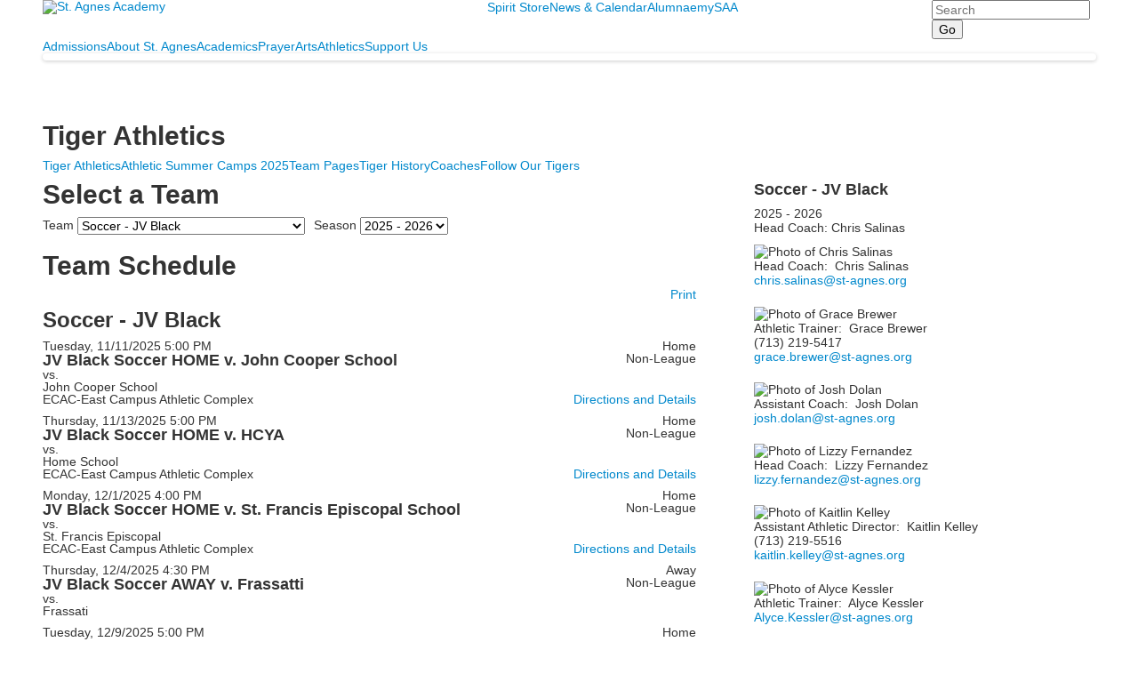

--- FILE ---
content_type: text/html; charset=utf-8
request_url: https://www.st-agnes.org/team-detail?Team=323230&fromId=210847
body_size: 16982
content:

<!DOCTYPE html>
<html lang="en" class="body externalcrawler">
<head>
    <title>St. Agnes Academy |  Team Detail</title>
    <meta charset="utf-8">
    <meta name="viewport" content="width=device-width, initial-scale=1.0">
    
    <link href="https://www.st-agnes.org/team-detail?Team=323230" rel="canonical" />
        <link rel="apple-touch-icon" href="//bbk12e1-cdn.myschoolcdn.com/989/site/1148/homescreen/Homescreen_Icon.png">
        <link rel="apple-touch-icon" sizes="76x76" href="//bbk12e1-cdn.myschoolcdn.com/989/site/1148/homescreen/Homescreen_Icon.png?w=76">
        <link rel="apple-touch-icon" sizes="120x120" href="//bbk12e1-cdn.myschoolcdn.com/989/site/1148/homescreen/Homescreen_Icon.png?w=120">
        <link rel="apple-touch-icon" sizes="152x152" href="//bbk12e1-cdn.myschoolcdn.com/989/site/1148/homescreen/Homescreen_Icon.png?w=152">
        <link rel="apple-touch-icon" sizes="180x180" href="//bbk12e1-cdn.myschoolcdn.com/989/site/1148/homescreen/Homescreen_Icon.png?w=180">
        <link rel="apple-touch-icon" sizes="192x192" href="//bbk12e1-cdn.myschoolcdn.com/989/site/1148/homescreen/Homescreen_Icon.png?w=192">

    <link href="//fonts.googleapis.com/css2?family=Lato:ital,wght@0,100;0,300;0,400;0,700;0,900;1,100;1,300;1,400;1,700;1,900&family=Nunito:ital,wght@0,200..1000;1,200..1000&family=Material+Icons&display=swap" rel="stylesheet"><link rel="stylesheet" type="text/css" href="//libs-w2.myschoolapp.com/bootstrap/2.1.1/css/bootstrap.24col.min.css"/><link rel="stylesheet" type="text/css" href="//libs-w2.myschoolapp.com/jquery-flexslider/2.10/jquery.flexslider-min.css"/><link rel="stylesheet" type="text/css" href="//libs-w2.myschoolapp.com/video/7.4.3/video-js.css"/><link rel="stylesheet" type="text/css" href="//libs-w2.myschoolapp.com/jquery-background-carousel/1.2/background-carousel.css"/><link rel="stylesheet" type="text/css" href="//libs-w2.myschoolapp.com/jquery-jplayer/2.4.1/morning.light/jplayer.morning.light.css"/><link rel="stylesheet" type="text/css" href="//libs-w2.myschoolapp.com/images/jPlayer/p3.morning.light.css"/><link rel="stylesheet" type="text/css" href="//src-e1.myschoolapp.com/2026.01.20.8/minify/page-main.css"/><link rel = "stylesheet" type = "text/css" href = "//bbk12e1-cdn.myschoolcdn.com/ftpimages/989/SiteStyle/1148/SiteStyle134015593889209224.css"/>
    <script type="text/javascript" src="//libs-w2.myschoolapp.com/headJs/1.0.3.cd/head.min.js"></script>
    <script>head.js({"/jquery/3.7.1/jquery-3.7.1.min.js": "//libs-w2.myschoolapp.com/jquery/3.7.1/jquery-3.7.1.min.js"},{"/jquery-migrate/3.4.1/jquery-migrate-3.4.1.min.js": "//libs-w2.myschoolapp.com/jquery-migrate/3.4.1/jquery-migrate-3.4.1.min.js"},{"/p3-fwk/1.1.0/p3-fwk.js": "//libs-w2.myschoolapp.com/p3-fwk/1.1.0/p3-fwk.js"},{"/backbone-validation/backbone-validation-min.js": "//src-e1.myschoolapp.com/2026.01.20.8/src/libs/backbone-validation/backbone-validation-min.js"},{"/jquery-flexslider/2.10/jquery.flexslider-min.js": "//libs-w2.myschoolapp.com/jquery-flexslider/2.10/jquery.flexslider-min.js"},{"/video/7.4.3/video.min.js": "//libs-w2.myschoolapp.com/video/7.4.3/video.min.js"},{"/video/share/1.5/share.video.min.js": "//libs-w2.myschoolapp.com/video/share/1.5/share.video.min.js"},{"/jquery-simplemodal/1.4.5/jquery.simplemodal.1.4.5.min.js": "//libs-w2.myschoolapp.com/jquery-simplemodal/1.4.5/jquery.simplemodal.1.4.5.min.js"},{"/jquery-background-carousel/1.2/jquery.background.carousel.js": "//libs-w2.myschoolapp.com/jquery-background-carousel/1.2/jquery.background.carousel.js"},{"/jquery-jplayer/2.4.1/jquery.jplayer.js": "//libs-w2.myschoolapp.com/jquery-jplayer/2.4.1/jquery.jplayer.js"},{"/jqueryui/1.13.2/jquery-ui.min.js": "//libs-w2.myschoolapp.com/jqueryui/1.13.2/jquery-ui.min.js"},{"/jquery-waitforimages/1.5/jquery.waitforimages.js": "//libs-w2.myschoolapp.com/jquery-waitforimages/1.5/jquery.waitforimages.js"},{"/2026.01.20.8/minify/page-main.js": "//src-e1.myschoolapp.com/2026.01.20.8/minify/page-main.js"}, function() { onMessage.init({"PageTaskId":210849,"PageName":"Team Detail","SiteId":1148,"AppDomain":"https://st-agnes.myschoolapp.com","IsLive":true,"SslInd":true,"SslUrl":"https://st-agnes.myschoolapp.com/page/team-detail?Team=323230&fromId=210847&siteId=1148&ssl=1"}, [{"content":"logo","clientid":"content_38264","options":{"AltText":"St. Agnes Academy","Url":"/Page","newWindow":false,"LogoImageUrl":"//bbk12e1-cdn.myschoolcdn.com/ftpimages/989/logo/Agnes_np_shield.png"},"StyleTypeId":1,"StyleModeId":1},{"content":"menu","clientid":"content_38266","options":{"StartLevel":1,"EndLevel":1,"UrlPrefix":""},"StyleTypeId":2,"StyleModeId":1},{"content":"search","clientid":"content_38267","options":{"DetailPageUrl":"/page/search-results"},"StyleTypeId":1,"StyleModeId":1},{"content":"megamenu","clientid":"content_38269","options":{"UrlPrefix":""},"StyleTypeId":2,"StyleModeId":5},{"content":"photo","clientid":"content_1199001","options":{"GroupName":"Athletics > Teams - Banner","AlbumId":"447183"},"StyleTypeId":3,"StyleModeId":1},{"content":"header","clientid":"content_1199009","options":{"HeaderText":"Tiger Athletics"},"StyleTypeId":1,"StyleModeId":1},{"content":"menu","clientid":"content_1199006","options":{"StartLevel":2,"StartPage":"50482","UrlPrefix":""},"StyleTypeId":2,"StyleModeId":1},{"content":"athleticteampicker","clientid":"content_818538","options":{"HeaderText":"Select a Team","SchoolLevel":"1463","Gender":"A","Season":"0","GroupBy":"T","OfferingId":323230,"SeasonLabel":"2025 - 2026"},"StyleTypeId":1,"StyleModeId":1},{"content":"announcement","clientid":"content_1195218","options":{"DetailPageUrl":"/page/announcement-detail"},"StyleTypeId":1,"StyleModeId":1},{"content":"athleticteamschedule","clientid":"content_818542","options":{"HeaderText":"Team Schedule","ItemCount":"","IncludePractice":false,"IncludeTransportation":true,"DetailPageTaskId":210845,"DetailPageUrl":"/page/news-detail","SeasonLabel":null,"IsPrint":false},"StyleTypeId":1,"StyleModeId":1},{"content":"text","clientid":"content_1411905","options":null,"StyleTypeId":1,"StyleModeId":1},{"content":"athleticscheduleitemalert","clientid":"content_1195219","options":{"DetailPageUrl":"/page/team-detail"},"StyleTypeId":1,"StyleModeId":1},{"content":"athleticteaminfo","clientid":"content_818540","options":null,"StyleTypeId":1,"StyleModeId":1},{"content":"athleticteamcoach","clientid":"content_1198996","options":{"ImageRoot":"//bbk12e1-cdn.myschoolcdn.com/ftpimages/989/user/"},"StyleTypeId":1,"StyleModeId":1},{"content":"athleticteamroster","clientid":"content_818541","options":{"HeaderText":"Roster"},"StyleTypeId":1,"StyleModeId":1},{"content":"downloads","clientid":"content_1416106","options":null,"StyleTypeId":1,"StyleModeId":1},{"content":"photo","clientid":"content_1199002","options":null,"StyleTypeId":3,"StyleModeId":1},{"content":"text","clientid":"content_38356","options":{"HeaderTextOption":"optHeaderText","HeaderText":"St. Agnes Academy"},"StyleTypeId":1,"StyleModeId":1},{"content":"links","clientid":"content_38355","options":null,"StyleTypeId":1,"StyleModeId":1},{"content":"links","clientid":"content_38275","options":null,"StyleTypeId":1,"StyleModeId":1},{"content":"minisitemap","clientid":"content_38270","options":{"UrlPrefix":""},"StyleTypeId":1,"StyleModeId":1},{"content":"menu","clientid":"content_1708","options":{"StartLevel":2,"StartPage":"50339","EndLevel":2,"UrlPrefix":""},"StyleTypeId":2,"StyleModeId":4},{"content":"text","clientid":"content_1709","options":{"HeaderTextOption":"optHeaderText","HeaderText":"About"},"StyleTypeId":1,"StyleModeId":1},{"content":"links","clientid":"content_2034","options":null,"StyleTypeId":1,"StyleModeId":1},{"content":"photo","clientid":"content_1710","options":{"HeaderTextOption":"optHeaderText","HeaderText":"","ItemCount":"1","GroupName":"MM: About Panel 2","AlbumId":"1670133"},"StyleTypeId":1,"StyleModeId":1},{"content":"menu","clientid":"content_1719","options":{"StartLevel":2,"StartPage":"52487","EndLevel":2,"UrlPrefix":""},"StyleTypeId":2,"StyleModeId":4},{"content":"text","clientid":"content_1720","options":{"HeaderTextOption":"optHeaderText","HeaderText":"Admission"},"StyleTypeId":1,"StyleModeId":1},{"content":"links","clientid":"content_3211","options":null,"StyleTypeId":1,"StyleModeId":1},{"content":"photo","clientid":"content_1721","options":{"HeaderTextOption":"optHeaderText","HeaderText":"","ItemCount":"1","GroupName":"MM: Admission Panel 2","AlbumId":"1670135"},"StyleTypeId":1,"StyleModeId":1},{"content":"menu","clientid":"content_1722","options":{"StartLevel":2,"StartPage":"50341","EndLevel":2,"UrlPrefix":""},"StyleTypeId":2,"StyleModeId":4},{"content":"text","clientid":"content_1723","options":{"HeaderTextOption":"optHeaderText","HeaderText":"Academics"},"StyleTypeId":1,"StyleModeId":1},{"content":"photo","clientid":"content_1724","options":{"HeaderTextOption":"optHeaderText","HeaderText":"","ItemCount":"1","GroupName":"MM: Academics Panel","AlbumId":"393661"},"StyleTypeId":1,"StyleModeId":1},{"content":"menu","clientid":"content_1725","options":{"StartLevel":2,"StartPage":"50342","EndLevel":2,"UrlPrefix":""},"StyleTypeId":2,"StyleModeId":4},{"content":"text","clientid":"content_1726","options":{"HeaderTextOption":"optHeaderText","HeaderText":"Prayer"},"StyleTypeId":1,"StyleModeId":1},{"content":"photo","clientid":"content_1727","options":{"HeaderTextOption":"optHeaderText","HeaderText":"","ItemCount":"1","GroupName":"MM: Prayer Panel","AlbumId":"447392"},"StyleTypeId":1,"StyleModeId":1},{"content":"menu","clientid":"content_1728","options":{"StartLevel":2,"StartPage":"50343","EndLevel":2,"UrlPrefix":""},"StyleTypeId":2,"StyleModeId":4},{"content":"text","clientid":"content_1729","options":{"HeaderTextOption":"optHeaderText","HeaderText":"Arts"},"StyleTypeId":1,"StyleModeId":1},{"content":"links","clientid":"content_2710","options":null,"StyleTypeId":1,"StyleModeId":1},{"content":"photo","clientid":"content_1730","options":{"HeaderTextOption":"optHeaderText","HeaderText":"","ItemCount":"1","GroupName":"MM: Arts Panel","AlbumId":"393669"},"StyleTypeId":1,"StyleModeId":1},{"content":"menu","clientid":"content_2009","options":{"StartLevel":2,"StartPage":"50482","EndLevel":2,"UrlPrefix":""},"StyleTypeId":2,"StyleModeId":4},{"content":"text","clientid":"content_2010","options":{"HeaderTextOption":"optHeaderText","HeaderText":"Athletics"},"StyleTypeId":1,"StyleModeId":1},{"content":"photo","clientid":"content_2011","options":{"HeaderTextOption":"optHeaderText","HeaderText":"","ItemCount":"1","GroupName":"MM: Athletics Panel","AlbumId":"395242"},"StyleTypeId":1,"StyleModeId":1},{"content":"menu","clientid":"content_3361","options":{"StartLevel":2,"StartPage":"48029","EndLevel":2,"UrlPrefix":""},"StyleTypeId":2,"StyleModeId":4},{"content":"text","clientid":"content_3362","options":{"HeaderTextOption":"optHeaderText","HeaderText":"Support Us"},"StyleTypeId":1,"StyleModeId":1},{"content":"photo","clientid":"content_3363","options":{"HeaderTextOption":"optHeaderText","HeaderText":"","ItemCount":"1","GroupName":"MM: Support Panel","AlbumId":"1130131"},"StyleTypeId":1,"StyleModeId":1},{"content":"links","clientid":"content_3536","options":{"HeaderTextOption":"optCategoryName","HeaderText":"","ItemCount":""},"StyleTypeId":1,"StyleModeId":1}], [{"Id":38264,"SchoolId":989,"ElementType":1,"SiteStyleId":28900,"ContentTypeId":395,"ContentLabel":"Logo","ContentPk":12055,"ClientId":"content_38264","Options":{"AltText":"St. Agnes Academy","Url":"/Page","newWindow":false,"LogoImageUrl":"//bbk12e1-cdn.myschoolcdn.com/ftpimages/989/logo/Agnes_np_shield.png"},"Style":{"Id":28900,"StyleTypeId":1,"StyleModeId":1,"ContentTypeId":395,"CssClass":"style-28900","Options":{"Header":{"Visible":false}}},"HasData":true,"FromId":210847,"IsExternalCrawler":true},{"Id":38266,"SchoolId":989,"ElementType":1,"SiteStyleId":28902,"ContentTypeId":389,"ContentLabel":"Menu","ContentPk":1556,"ClientId":"content_38266","Options":{"StartLevel":1,"EndLevel":1,"UrlPrefix":""},"Style":{"Id":28902,"StyleTypeId":2,"StyleModeId":1,"ContentTypeId":389,"CssClass":"style-28902","Options":{"SNI1":{"Visible":false},"SNI2":{"Visible":false},"SNI3":{"Visible":false},"NavMenu":{"Animate":true,"AppearOn":"hover"}}},"HasData":true,"FromId":210847,"IsExternalCrawler":true},{"Id":38267,"SchoolId":989,"ElementType":1,"SiteStyleId":28903,"ContentTypeId":370,"ContentLabel":"Search","ClientId":"content_38267","Options":{"DetailPageUrl":"/page/search-results"},"Style":{"Id":28903,"StyleTypeId":1,"StyleModeId":1,"ContentTypeId":370,"CssClass":"style-28903","Options":{"Header":{"Visible":false},"Submit":{"Visible":true},"SearchLabel":{"Label":"Search"},"Search":{"Placeholder":"Search"}}},"HasData":true,"FromId":210847,"IsExternalCrawler":true},{"Id":38269,"SchoolId":989,"ElementType":1,"SiteStyleId":28905,"ContentTypeId":429,"ContentLabel":"Mega_Menu","ContentPk":1554,"ClientId":"content_38269","Options":{"UrlPrefix":""},"Style":{"Id":28905,"StyleTypeId":2,"StyleModeId":5,"ContentTypeId":429,"CssClass":"style-28905","Options":{"SNI1":{"Visible":false}}},"HasData":true,"FromId":210847,"PanelIndex":{"50339":550,"52487":553,"50341":554,"50342":555,"50343":556,"50482":643,"48029":1034},"IsExternalCrawler":true},{"Id":1199001,"SchoolId":989,"SiteStyleId":28921,"ContentTypeId":31,"ContentLabel":"Photo","ContentPk":81396,"ClientId":"content_1199001","Options":{"GroupName":"Athletics > Teams - Banner","AlbumId":"447183"},"Style":{"Id":28921,"StyleTypeId":3,"StyleModeId":1,"ContentTypeId":31,"CssClass":"style-28921","Options":{"Header":{"Visible":false},"Title":{"Visible":false},"Caption":{"Visible":false},"LongDescription":{"Visible":true},"Description":{"Visible":false},"Details":{"Visible":false,"Position":"bottom","Location":"inside"},"Counter":{"Visible":false,"Alignment":"left","Position":"top"},"Pager":{"Visible":false,"Type":"shapes","Alignment":"center","Position":"bottom","Location":"outside"},"Arrows":{"Visible":false},"AlbumSelect":{"Visible":false}},"Settings":{"AutoAdvance":false,"PauseOnHover":false,"PauseOnAction":false,"AnimationType":"fade","LoopAnimation":false,"SlideshowSpeed":"5","AnimationSpeed":"1","Randomize":false,"SmoothHeight":false,"ShowArrows":"always","GalleryStyle":false,"MinItems":"1","MaxItems":"1","SlideWidth":"150"}},"HasData":true,"FromId":210847,"IsExternalCrawler":true},{"Id":1199009,"SchoolId":989,"SiteStyleId":29274,"ContentTypeId":391,"ContentLabel":"Header","ClientId":"content_1199009","Options":{"HeaderText":"Tiger Athletics"},"Style":{"Id":29274,"StyleTypeId":1,"StyleModeId":1,"ContentTypeId":391,"CssClass":"style-29274"},"HasData":true,"FromId":210847,"IsExternalCrawler":true},{"Id":1199006,"SchoolId":989,"SiteStyleId":28926,"ContentTypeId":389,"ContentLabel":"Menu","ContentPk":1554,"ClientId":"content_1199006","Options":{"StartLevel":2,"StartPage":"50482","UrlPrefix":""},"Style":{"Id":28926,"StyleTypeId":2,"StyleModeId":1,"ContentTypeId":389,"CssClass":"style-28926","Options":{"SNI1":{"Visible":false},"SNI2":{"Visible":false},"SNI3":{"Visible":false},"NavMenu":{"Animate":true,"AppearOn":"hover"}}},"HasData":true,"FromId":210847,"IsExternalCrawler":true},{"Id":818538,"SchoolId":989,"SiteStyleId":28932,"ContentTypeId":256,"ContentLabel":"Athletic_Team_Picker","ClientId":"content_818538","Options":{"HeaderText":"Select a Team","SchoolLevel":"1463","Gender":"A","Season":"0","GroupBy":"T","OfferingId":323230,"SeasonLabel":"2025 - 2026"},"Style":{"Id":28932,"StyleTypeId":1,"StyleModeId":1,"ContentTypeId":256,"CssClass":"style-28932","Options":{"Header":{"Visible":true},"TeamLabel":{"Visible":true,"Label":"Team"},"TeamSelector":{"Visible":true},"SeasonLabel":{"Visible":true,"Label":"Season"},"SeasonSelector":{"Visible":true}}},"HasData":true,"FromId":210847,"IsExternalCrawler":true},{"Id":1195218,"SchoolId":989,"SiteStyleId":0,"ContentTypeId":10,"ContentLabel":"Announcement","ContentPk":-2,"ClientId":"content_1195218","Options":{"DetailPageUrl":"/page/announcement-detail"},"Style":{"StyleTypeId":1,"StyleModeId":1,"ContentTypeId":10,"Options":{"Header":{"Visible":true},"Description":{"Visible":true},"Date":{"Visible":true},"ReadMore":{"Visible":true},"Archive":{"Visible":true},"HeadlineLink":{"Visible":true}}},"FromId":210847,"IsExternalCrawler":true},{"Id":818542,"SchoolId":989,"SiteStyleId":28931,"ContentTypeId":268,"ContentLabel":"Athletic_Team_Schedule","ClientId":"content_818542","Options":{"HeaderText":"Team Schedule","ItemCount":"","IncludePractice":false,"IncludeTransportation":true,"DetailPageTaskId":210845,"DetailPageUrl":"/page/news-detail","SeasonLabel":null,"IsPrint":false},"Style":{"Id":28931,"StyleTypeId":1,"StyleModeId":1,"ContentTypeId":268,"CssClass":"style-28931","Options":{"Header":{"Visible":true},"PrintButton":{"Visible":true},"DateIcon":{"Visible":false},"DateIconSite":{"Visible":true},"LeagueStatus":{"Visible":true},"Tournament":{"Visible":true,"Label":""},"Scrimmage":{"Visible":true,"Label":""},"Invitational":{"Visible":true,"Label":""},"Playoff":{"Visible":true,"Label":""},"Location":{"Visible":true,"Label":""},"DisplayDate":{"Visible":true},"Title":{"Visible":true},"DisplayTeamName":{"Visible":true},"DisplayTime":{"Visible":true},"Practice":{"Visible":true,"Label":"Practice"},"Rescheduled":{"Visible":true,"Label":"Rescheduled"},"Cancelled":{"Visible":true,"Label":"Cancelled"},"Versus":{"Visible":true,"Label":""},"DisplaySite":{"Visible":true},"Opponent":{"Visible":true},"DisplayResult":{"Visible":true},"HighLights":{"Visible":true},"Directions":{"Visible":true,"Label":""}}},"HasData":true,"FromId":210847,"IsExternalCrawler":true},{"Id":1411905,"SchoolId":989,"SiteStyleId":0,"ContentTypeId":1,"ContentLabel":"Text","ContentPk":-2,"ClientId":"content_1411905","Style":{"StyleTypeId":1,"StyleModeId":1,"ContentTypeId":1,"Options":{"Header":{"Visible":true},"Photos":{"Visible":true}}},"HasData":true,"FromId":210847,"IsExternalCrawler":true},{"Id":1195219,"SchoolId":989,"SiteStyleId":0,"ContentTypeId":253,"ContentLabel":"Athletic_Schedule_Item_Alert","ClientId":"content_1195219","Options":{"DetailPageUrl":"/page/team-detail"},"Style":{"StyleTypeId":1,"StyleModeId":1,"ContentTypeId":253,"Options":{"Header":{"Visible":true},"Versus":{"Visible":true,"Label":""}}},"HasData":true,"FromId":210847,"IsExternalCrawler":true},{"Id":818540,"SchoolId":989,"SiteStyleId":28931,"ContentTypeId":264,"ContentLabel":"Athletic_Team_Info","ClientId":"content_818540","Style":{"Id":28931,"StyleTypeId":1,"StyleModeId":1,"ContentTypeId":264,"CssClass":"style-28931","Options":{"Header":{"Visible":true},"TeamName":{"Visible":true},"TeamSchoolYear":{"Visible":true},"TeamHeadCoach":{"Visible":true,"Label":"Head Coach: "},"TeamCoach":{"Visible":false,"Label":"Coach: "},"TeamDescription":{"Visible":true},"TeamAccolades":{"Visible":true}}},"HasData":true,"FromId":210847,"IsExternalCrawler":true},{"Id":1198996,"SchoolId":989,"SiteStyleId":28929,"ContentTypeId":261,"ContentLabel":"Athletic_Team_Coach","ClientId":"content_1198996","Options":{"ImageRoot":"//bbk12e1-cdn.myschoolcdn.com/ftpimages/989/user/"},"Style":{"Id":28929,"StyleTypeId":1,"StyleModeId":1,"ContentTypeId":261,"CssClass":"style-28929","Options":{"Header":{"Visible":true},"Photo":{"Visible":true},"FirstName":{"Visible":true},"NickName":{"Visible":false},"LastName":{"Visible":true},"JobTitle":{"Visible":true},"BusinessPhone":{"Visible":true},"Email":{"Visible":true},"Appointed":{"Visible":true},"Bio":{"Visible":true}}},"HasData":true,"FromId":210847,"IsExternalCrawler":true},{"Id":818541,"SchoolId":989,"SiteStyleId":28931,"ContentTypeId":267,"ContentLabel":"Athletic_Team_Roster","ClientId":"content_818541","Options":{"HeaderText":"Roster"},"Style":{"Id":28931,"StyleTypeId":1,"StyleModeId":1,"ContentTypeId":267,"CssClass":"style-28931","Options":{"Header":{"Visible":true},"PlayerNameLink":{"Visible":true},"Position":{"Visible":true,"Label":"Position:"},"PlayerAccolades":{"Visible":true,"Label":"Accolades:"},"JerseyNum":{"Visible":true,"Label":"Jersey Number:"},"Height":{"Visible":false,"Label":"Height:"},"Weight":{"Visible":false,"Label":"Weight:"},"ReturnLetter":{"Visible":true,"Label":"Returning Letter Winner"},"TeamCaptain":{"Visible":true,"Label":"Team Captain"},"HomeTown":{"Visible":true,"Label":"Home Town:"}}},"HasData":true,"FromId":210847,"IsExternalCrawler":true},{"Id":1416106,"SchoolId":989,"SiteStyleId":28912,"ContentTypeId":3,"ContentLabel":"Downloads","ContentPk":-2,"ClientId":"content_1416106","Style":{"Id":28912,"StyleTypeId":1,"StyleModeId":1,"ContentTypeId":3,"CssClass":"style-28912","Options":{"Header":{"Visible":true},"SubHeader":{"Visible":true},"CategoryDescription":{"Visible":true},"LongDescription":{"Visible":true}}},"FromId":210847,"IsExternalCrawler":true},{"Id":1199002,"SchoolId":989,"SiteStyleId":28939,"ContentTypeId":31,"ContentLabel":"Photo","ContentPk":-2,"ClientId":"content_1199002","Style":{"Id":28939,"StyleTypeId":3,"StyleModeId":1,"ContentTypeId":31,"CssClass":"style-28939","Options":{"Header":{"Visible":true},"Title":{"Visible":true},"Caption":{"Visible":true},"LongDescription":{"Visible":true},"Description":{"Visible":true},"Details":{"Visible":true,"Position":"bottom","Location":"inside"},"Counter":{"Visible":false,"Alignment":"left","Position":"top"},"Pager":{"Visible":true,"Type":"shapes","Alignment":"center","Position":"bottom","Location":"outside"},"Arrows":{"Visible":true},"AlbumSelect":{"Visible":false}},"Settings":{"AutoAdvance":false,"PauseOnHover":false,"PauseOnAction":false,"AnimationType":"fade","LoopAnimation":true,"SlideshowSpeed":"5","AnimationSpeed":"1","Randomize":false,"SmoothHeight":false,"ShowArrows":"always","GalleryStyle":false,"MinItems":"1","MaxItems":"1","SlideWidth":"150"}},"FromId":210847,"IsExternalCrawler":true},{"Id":38356,"SchoolId":989,"ElementType":1,"SiteStyleId":28952,"ContentTypeId":1,"ContentLabel":"Text","ContentPk":194890,"ClientId":"content_38356","Options":{"HeaderTextOption":"optHeaderText","HeaderText":"St. Agnes Academy"},"Style":{"Id":28952,"StyleTypeId":1,"StyleModeId":1,"ContentTypeId":1,"CssClass":"style-28952","Options":{"Header":{"Visible":true},"Photos":{"Visible":true,"Position":"left"}}},"HasData":true,"FromId":210847,"IsExternalCrawler":true},{"Id":38355,"SchoolId":989,"ElementType":1,"SiteStyleId":28904,"ContentTypeId":2,"ContentLabel":"Links","ContentPk":37086,"ClientId":"content_38355","Style":{"Id":28904,"StyleTypeId":1,"StyleModeId":1,"ContentTypeId":2,"CssClass":"style-28904","Options":{"Header":{"Visible":true},"SubHeader":{"Visible":false},"CategoryDescription":{"Visible":false},"LinkImage":{"Visible":true},"UrlLink":{"Visible":false},"LongDescription":{"Visible":false}}},"HasData":true,"FromId":210847,"IsExternalCrawler":true},{"Id":38275,"SchoolId":989,"ElementType":1,"SiteStyleId":28913,"ContentTypeId":2,"ContentLabel":"Links","ContentPk":37087,"ClientId":"content_38275","Style":{"Id":28913,"StyleTypeId":1,"StyleModeId":1,"ContentTypeId":2,"CssClass":"style-28913","Options":{"Header":{"Visible":false},"SubHeader":{"Visible":false},"CategoryDescription":{"Visible":false},"LinkImage":{"Visible":true},"UrlLink":{"Visible":false},"LongDescription":{"Visible":false}}},"HasData":true,"FromId":210847,"IsExternalCrawler":true},{"Id":38270,"SchoolId":989,"ElementType":1,"SiteStyleId":28914,"ContentTypeId":394,"ContentLabel":"Mini_Sitemap","ContentPk":1554,"ClientId":"content_38270","Options":{"UrlPrefix":""},"Style":{"Id":28914,"StyleTypeId":1,"StyleModeId":1,"ContentTypeId":394,"CssClass":"style-28914","Options":{"Hide":false,"MiniSitemapButton":{"Visible":true},"MiniSitemapOpen":{"Visible":true,"Label":"Open Sitemap +"},"MiniSitemapClose":{"Visible":true,"Label":"Close Sitemap -"}}},"HasData":true,"FromId":210847,"IsExternalCrawler":true},{"Id":1708,"SchoolId":989,"ElementType":2,"SiteStyleId":28907,"ContentTypeId":389,"ContentLabel":"Menu","ContentPk":1554,"ClientId":"content_1708","Options":{"StartLevel":2,"StartPage":"50339","EndLevel":2,"UrlPrefix":""},"Style":{"Id":28907,"StyleTypeId":2,"StyleModeId":4,"ContentTypeId":389,"CssClass":"style-28907","Options":{"SNI1":{"Visible":false},"SNI2":{"Visible":false},"SNI3":{"Visible":false},"NavMenu":{"Animate":true,"AppearOn":"hover"}}},"HasData":true,"FromId":210847,"IsExternalCrawler":true},{"Id":1709,"SchoolId":989,"ElementType":2,"SiteStyleId":28906,"ContentTypeId":1,"ContentLabel":"Text","ContentPk":223933,"ClientId":"content_1709","Options":{"HeaderTextOption":"optHeaderText","HeaderText":"About"},"Style":{"Id":28906,"StyleTypeId":1,"StyleModeId":1,"ContentTypeId":1,"CssClass":"style-28906","Options":{"Header":{"Visible":true},"Photos":{"Visible":true}}},"HasData":true,"FromId":210847,"IsExternalCrawler":true},{"Id":2034,"SchoolId":989,"ElementType":2,"SiteStyleId":28935,"ContentTypeId":2,"ContentLabel":"Links","ContentPk":37154,"ClientId":"content_2034","Style":{"Id":28935,"StyleTypeId":1,"StyleModeId":1,"ContentTypeId":2,"CssClass":"style-28935","Options":{"Header":{"Visible":false},"SubHeader":{"Visible":false},"CategoryDescription":{"Visible":false},"LinkImage":{"Visible":false},"UrlLink":{"Visible":true},"LongDescription":{"Visible":false}}},"HasData":true,"FromId":210847,"IsExternalCrawler":true},{"Id":1710,"SchoolId":989,"ElementType":2,"SiteStyleId":28906,"ContentTypeId":31,"ContentLabel":"Photo","ContentPk":137498,"ClientId":"content_1710","Options":{"HeaderTextOption":"optHeaderText","HeaderText":"","ItemCount":"1","GroupName":"MM: About Panel 2","AlbumId":"1670133"},"Style":{"Id":28906,"StyleTypeId":1,"StyleModeId":1,"ContentTypeId":31,"CssClass":"style-28906","Options":{"Header":{"Visible":false},"Title":{"Visible":true},"Caption":{"Visible":true},"LongDescription":{"Visible":true},"AlbumSelect":{"Visible":false},"AlbumName":{"Visible":false}}},"HasData":true,"FromId":210847,"IsExternalCrawler":true},{"Id":1719,"SchoolId":989,"ElementType":2,"SiteStyleId":28907,"ContentTypeId":389,"ContentLabel":"Menu","ContentPk":1554,"ClientId":"content_1719","Options":{"StartLevel":2,"StartPage":"52487","EndLevel":2,"UrlPrefix":""},"Style":{"Id":28907,"StyleTypeId":2,"StyleModeId":4,"ContentTypeId":389,"CssClass":"style-28907","Options":{"SNI1":{"Visible":false},"SNI2":{"Visible":false},"SNI3":{"Visible":false},"NavMenu":{"Animate":true,"AppearOn":"hover"}}},"HasData":true,"FromId":210847,"IsExternalCrawler":true},{"Id":1720,"SchoolId":989,"ElementType":2,"SiteStyleId":28906,"ContentTypeId":1,"ContentLabel":"Text","ContentPk":223934,"ClientId":"content_1720","Options":{"HeaderTextOption":"optHeaderText","HeaderText":"Admission"},"Style":{"Id":28906,"StyleTypeId":1,"StyleModeId":1,"ContentTypeId":1,"CssClass":"style-28906","Options":{"Header":{"Visible":true},"Photos":{"Visible":true}}},"HasData":true,"FromId":210847,"IsExternalCrawler":true},{"Id":3211,"SchoolId":989,"ElementType":2,"SiteStyleId":28935,"ContentTypeId":2,"ContentLabel":"Links","ContentPk":47138,"ClientId":"content_3211","Style":{"Id":28935,"StyleTypeId":1,"StyleModeId":1,"ContentTypeId":2,"CssClass":"style-28935","Options":{"Header":{"Visible":false},"SubHeader":{"Visible":false},"CategoryDescription":{"Visible":false},"LinkImage":{"Visible":false},"UrlLink":{"Visible":true},"LongDescription":{"Visible":false}}},"FromId":210847,"IsExternalCrawler":true},{"Id":1721,"SchoolId":989,"ElementType":2,"SiteStyleId":28906,"ContentTypeId":31,"ContentLabel":"Photo","ContentPk":137499,"ClientId":"content_1721","Options":{"HeaderTextOption":"optHeaderText","HeaderText":"","ItemCount":"1","GroupName":"MM: Admission Panel 2","AlbumId":"1670135"},"Style":{"Id":28906,"StyleTypeId":1,"StyleModeId":1,"ContentTypeId":31,"CssClass":"style-28906","Options":{"Header":{"Visible":false},"Title":{"Visible":true},"Caption":{"Visible":true},"LongDescription":{"Visible":true},"AlbumSelect":{"Visible":false},"AlbumName":{"Visible":false}}},"HasData":true,"FromId":210847,"IsExternalCrawler":true},{"Id":1722,"SchoolId":989,"ElementType":2,"SiteStyleId":28907,"ContentTypeId":389,"ContentLabel":"Menu","ContentPk":1554,"ClientId":"content_1722","Options":{"StartLevel":2,"StartPage":"50341","EndLevel":2,"UrlPrefix":""},"Style":{"Id":28907,"StyleTypeId":2,"StyleModeId":4,"ContentTypeId":389,"CssClass":"style-28907","Options":{"SNI1":{"Visible":false},"SNI2":{"Visible":false},"SNI3":{"Visible":false},"NavMenu":{"Animate":true,"AppearOn":"hover"}}},"HasData":true,"FromId":210847,"IsExternalCrawler":true},{"Id":1723,"SchoolId":989,"ElementType":2,"SiteStyleId":28906,"ContentTypeId":1,"ContentLabel":"Text","ContentPk":223935,"ClientId":"content_1723","Options":{"HeaderTextOption":"optHeaderText","HeaderText":"Academics"},"Style":{"Id":28906,"StyleTypeId":1,"StyleModeId":1,"ContentTypeId":1,"CssClass":"style-28906","Options":{"Header":{"Visible":true},"Photos":{"Visible":true}}},"HasData":true,"FromId":210847,"IsExternalCrawler":true},{"Id":1724,"SchoolId":989,"ElementType":2,"SiteStyleId":28906,"ContentTypeId":31,"ContentLabel":"Photo","ContentPk":73290,"ClientId":"content_1724","Options":{"HeaderTextOption":"optHeaderText","HeaderText":"","ItemCount":"1","GroupName":"MM: Academics Panel","AlbumId":"393661"},"Style":{"Id":28906,"StyleTypeId":1,"StyleModeId":1,"ContentTypeId":31,"CssClass":"style-28906","Options":{"Header":{"Visible":false},"Title":{"Visible":true},"Caption":{"Visible":true},"LongDescription":{"Visible":true},"AlbumSelect":{"Visible":false},"AlbumName":{"Visible":false}}},"HasData":true,"FromId":210847,"IsExternalCrawler":true},{"Id":1725,"SchoolId":989,"ElementType":2,"SiteStyleId":28907,"ContentTypeId":389,"ContentLabel":"Menu","ContentPk":1554,"ClientId":"content_1725","Options":{"StartLevel":2,"StartPage":"50342","EndLevel":2,"UrlPrefix":""},"Style":{"Id":28907,"StyleTypeId":2,"StyleModeId":4,"ContentTypeId":389,"CssClass":"style-28907","Options":{"SNI1":{"Visible":false},"SNI2":{"Visible":false},"SNI3":{"Visible":false},"NavMenu":{"Animate":true,"AppearOn":"hover"}}},"HasData":true,"FromId":210847,"IsExternalCrawler":true},{"Id":1726,"SchoolId":989,"ElementType":2,"SiteStyleId":28906,"ContentTypeId":1,"ContentLabel":"Text","ContentPk":223937,"ClientId":"content_1726","Options":{"HeaderTextOption":"optHeaderText","HeaderText":"Prayer"},"Style":{"Id":28906,"StyleTypeId":1,"StyleModeId":1,"ContentTypeId":1,"CssClass":"style-28906","Options":{"Header":{"Visible":true},"Photos":{"Visible":true}}},"HasData":true,"FromId":210847,"IsExternalCrawler":true},{"Id":1727,"SchoolId":989,"ElementType":2,"SiteStyleId":28906,"ContentTypeId":31,"ContentLabel":"Photo","ContentPk":73291,"ClientId":"content_1727","Options":{"HeaderTextOption":"optHeaderText","HeaderText":"","ItemCount":"1","GroupName":"MM: Prayer Panel","AlbumId":"447392"},"Style":{"Id":28906,"StyleTypeId":1,"StyleModeId":1,"ContentTypeId":31,"CssClass":"style-28906","Options":{"Header":{"Visible":false},"Title":{"Visible":true},"Caption":{"Visible":true},"LongDescription":{"Visible":true},"AlbumSelect":{"Visible":false},"AlbumName":{"Visible":false}}},"HasData":true,"FromId":210847,"IsExternalCrawler":true},{"Id":1728,"SchoolId":989,"ElementType":2,"SiteStyleId":28907,"ContentTypeId":389,"ContentLabel":"Menu","ContentPk":1554,"ClientId":"content_1728","Options":{"StartLevel":2,"StartPage":"50343","EndLevel":2,"UrlPrefix":""},"Style":{"Id":28907,"StyleTypeId":2,"StyleModeId":4,"ContentTypeId":389,"CssClass":"style-28907","Options":{"SNI1":{"Visible":false},"SNI2":{"Visible":false},"SNI3":{"Visible":false},"NavMenu":{"Animate":true,"AppearOn":"hover"}}},"HasData":true,"FromId":210847,"IsExternalCrawler":true},{"Id":1729,"SchoolId":989,"ElementType":2,"SiteStyleId":28906,"ContentTypeId":1,"ContentLabel":"Text","ContentPk":223939,"ClientId":"content_1729","Options":{"HeaderTextOption":"optHeaderText","HeaderText":"Arts"},"Style":{"Id":28906,"StyleTypeId":1,"StyleModeId":1,"ContentTypeId":1,"CssClass":"style-28906","Options":{"Header":{"Visible":true},"Photos":{"Visible":true}}},"HasData":true,"FromId":210847,"IsExternalCrawler":true},{"Id":2710,"SchoolId":989,"ElementType":2,"SiteStyleId":108374,"ContentTypeId":2,"ContentLabel":"Links","ContentPk":43904,"ClientId":"content_2710","Style":{"Id":108374,"StyleTypeId":1,"StyleModeId":1,"ContentTypeId":2,"CssClass":"style-108374","Options":{"Header":{"Visible":false},"SubHeader":{"Visible":false},"CategoryDescription":{"Visible":false},"LinkImage":{"Visible":false},"UrlLink":{"Visible":true},"LongDescription":{"Visible":false}}},"HasData":true,"FromId":210847,"IsExternalCrawler":true},{"Id":1730,"SchoolId":989,"ElementType":2,"SiteStyleId":28906,"ContentTypeId":31,"ContentLabel":"Photo","ContentPk":73293,"ClientId":"content_1730","Options":{"HeaderTextOption":"optHeaderText","HeaderText":"","ItemCount":"1","GroupName":"MM: Arts Panel","AlbumId":"393669"},"Style":{"Id":28906,"StyleTypeId":1,"StyleModeId":1,"ContentTypeId":31,"CssClass":"style-28906","Options":{"Header":{"Visible":false},"Title":{"Visible":true},"Caption":{"Visible":true},"LongDescription":{"Visible":true},"AlbumSelect":{"Visible":false},"AlbumName":{"Visible":false}}},"HasData":true,"FromId":210847,"IsExternalCrawler":true},{"Id":2009,"SchoolId":989,"ElementType":2,"SiteStyleId":28907,"ContentTypeId":389,"ContentLabel":"Menu","ContentPk":1554,"ClientId":"content_2009","Options":{"StartLevel":2,"StartPage":"50482","EndLevel":2,"UrlPrefix":""},"Style":{"Id":28907,"StyleTypeId":2,"StyleModeId":4,"ContentTypeId":389,"CssClass":"style-28907","Options":{"SNI1":{"Visible":false},"SNI2":{"Visible":false},"SNI3":{"Visible":false},"NavMenu":{"Animate":true,"AppearOn":"hover"}}},"HasData":true,"FromId":210847,"IsExternalCrawler":true},{"Id":2010,"SchoolId":989,"ElementType":2,"SiteStyleId":28906,"ContentTypeId":1,"ContentLabel":"Text","ContentPk":224953,"ClientId":"content_2010","Options":{"HeaderTextOption":"optHeaderText","HeaderText":"Athletics"},"Style":{"Id":28906,"StyleTypeId":1,"StyleModeId":1,"ContentTypeId":1,"CssClass":"style-28906","Options":{"Header":{"Visible":true},"Photos":{"Visible":true}}},"HasData":true,"FromId":210847,"IsExternalCrawler":true},{"Id":2011,"SchoolId":989,"ElementType":2,"SiteStyleId":28906,"ContentTypeId":31,"ContentLabel":"Photo","ContentPk":73387,"ClientId":"content_2011","Options":{"HeaderTextOption":"optHeaderText","HeaderText":"","ItemCount":"1","GroupName":"MM: Athletics Panel","AlbumId":"395242"},"Style":{"Id":28906,"StyleTypeId":1,"StyleModeId":1,"ContentTypeId":31,"CssClass":"style-28906","Options":{"Header":{"Visible":false},"Title":{"Visible":true},"Caption":{"Visible":true},"LongDescription":{"Visible":true},"AlbumSelect":{"Visible":false},"AlbumName":{"Visible":false}}},"HasData":true,"FromId":210847,"IsExternalCrawler":true},{"Id":3361,"SchoolId":989,"ElementType":2,"SiteStyleId":28907,"ContentTypeId":389,"ContentLabel":"Menu","ContentPk":1554,"ClientId":"content_3361","Options":{"StartLevel":2,"StartPage":"48029","EndLevel":2,"UrlPrefix":""},"Style":{"Id":28907,"StyleTypeId":2,"StyleModeId":4,"ContentTypeId":389,"CssClass":"style-28907","Options":{"SNI1":{"Visible":false},"SNI2":{"Visible":false},"SNI3":{"Visible":false},"NavMenu":{"Animate":true,"AppearOn":"hover"}}},"HasData":true,"FromId":210847,"IsExternalCrawler":true},{"Id":3362,"SchoolId":989,"ElementType":2,"SiteStyleId":28906,"ContentTypeId":1,"ContentLabel":"Text","ContentPk":224953,"ClientId":"content_3362","Options":{"HeaderTextOption":"optHeaderText","HeaderText":"Support Us"},"Style":{"Id":28906,"StyleTypeId":1,"StyleModeId":1,"ContentTypeId":1,"CssClass":"style-28906","Options":{"Header":{"Visible":true},"Photos":{"Visible":true}}},"HasData":true,"FromId":210847,"IsExternalCrawler":true},{"Id":3363,"SchoolId":989,"ElementType":2,"SiteStyleId":28906,"ContentTypeId":31,"ContentLabel":"Photo","ContentPk":89127,"ClientId":"content_3363","Options":{"HeaderTextOption":"optHeaderText","HeaderText":"","ItemCount":"1","GroupName":"MM: Support Panel","AlbumId":"1130131"},"Style":{"Id":28906,"StyleTypeId":1,"StyleModeId":1,"ContentTypeId":31,"CssClass":"style-28906","Options":{"Header":{"Visible":false},"Title":{"Visible":true},"Caption":{"Visible":true},"LongDescription":{"Visible":true},"AlbumSelect":{"Visible":false},"AlbumName":{"Visible":false}}},"HasData":true,"FromId":210847,"IsExternalCrawler":true},{"Id":3536,"SchoolId":989,"ElementType":2,"SiteStyleId":108375,"ContentTypeId":2,"ContentLabel":"Links","ContentPk":89125,"ClientId":"content_3536","Options":{"HeaderTextOption":"optCategoryName","HeaderText":"","ItemCount":""},"Style":{"Id":108375,"StyleTypeId":1,"StyleModeId":1,"ContentTypeId":2,"CssClass":"style-108375","Options":{"Header":{"Visible":false},"SubHeader":{"Visible":false},"CategoryDescription":{"Visible":false},"LinkImage":{"Visible":false},"UrlLink":{"Visible":true},"LongDescription":{"Visible":false}}},"HasData":true,"FromId":210847,"IsExternalCrawler":true}], [{"FilePathTypeId":2,"Description":"Fastly CDN1","Url":"//cdn.media910.whipplehill.net","BaseUrl":"cdn.media910.whipplehill.net","VideoDefaultInd":false,"DefaultInd":false,"InsertDate":null,"LastModifyDate":null,"LastModifyUserId":null,"vendor_external_id":null},{"FilePathTypeId":3,"Description":"Fastly CDN2 (Amazon Cloud)","Url":"//media.cdn.whipplehill.net","BaseUrl":"media.cdn.whipplehill.net","VideoDefaultInd":false,"DefaultInd":false,"InsertDate":null,"LastModifyDate":null,"LastModifyUserId":null,"vendor_external_id":null},{"FilePathTypeId":4,"Description":"Photon","Url":"//images.myschoolcdn.com","BaseUrl":"images.myschoolcdn.com","VideoDefaultInd":false,"DefaultInd":false,"InsertDate":null,"LastModifyDate":null,"LastModifyUserId":null,"vendor_external_id":null},{"FilePathTypeId":5,"Description":"Common","Url":"//common-e1.myschoolapp.com","BaseUrl":"common-e1.myschoolapp.com","VideoDefaultInd":false,"DefaultInd":false,"InsertDate":null,"LastModifyDate":null,"LastModifyUserId":null,"vendor_external_id":null},{"FilePathTypeId":6,"Description":"Photon East 1","Url":"//bbk12e1-cdn.myschoolcdn.com","BaseUrl":"bbk12e1-cdn.myschoolcdn.com","VideoDefaultInd":false,"DefaultInd":false,"InsertDate":null,"LastModifyDate":null,"LastModifyUserId":null,"vendor_external_id":null},{"FilePathTypeId":7,"Description":"Default","Url":"//bbk12e1-cdn.myschoolcdn.com","BaseUrl":"bbk12e1-cdn.myschoolcdn.com","VideoDefaultInd":false,"DefaultInd":true,"InsertDate":null,"LastModifyDate":null,"LastModifyUserId":null,"vendor_external_id":null},{"FilePathTypeId":8,"Description":"Stage Initial Photon","Url":"//dto-si-media.myschoolcdn.com","BaseUrl":"dto-si-media.myschoolcdn.com","VideoDefaultInd":false,"DefaultInd":false,"InsertDate":null,"LastModifyDate":null,"LastModifyUserId":null,"vendor_external_id":null},{"FilePathTypeId":9,"Description":"SF Video","Url":"//s3.amazonaws.com/dto-e1-sf-video-01","BaseUrl":"s3.amazonaws.com/dto-e1-sf-video-01","VideoDefaultInd":false,"DefaultInd":false,"InsertDate":null,"LastModifyDate":null,"LastModifyUserId":null,"vendor_external_id":null},{"FilePathTypeId":10,"Description":"SI Video","Url":"//s3.amazonaws.com/dto-e1-si-video-01","BaseUrl":"s3.amazonaws.com/dto-e1-si-video-01","VideoDefaultInd":false,"DefaultInd":false,"InsertDate":null,"LastModifyDate":null,"LastModifyUserId":null,"vendor_external_id":null},{"FilePathTypeId":11,"Description":"Production Video","Url":"//video-e1.myschoolcdn.com","BaseUrl":"video-e1.myschoolcdn.com","VideoDefaultInd":true,"DefaultInd":false,"InsertDate":null,"LastModifyDate":null,"LastModifyUserId":null,"vendor_external_id":null},{"FilePathTypeId":12,"Description":"Stage File Photon","Url":"//dto-sf-media.myschoolcdn.com","BaseUrl":"dto-sf-media.myschoolcdn.com","VideoDefaultInd":false,"DefaultInd":false,"InsertDate":null,"LastModifyDate":null,"LastModifyUserId":null,"vendor_external_id":null},{"FilePathTypeId":13,"Description":"Libraries","Url":"//libs-w2.myschoolapp.com","BaseUrl":"libs-w2.myschoolapp.com","VideoDefaultInd":false,"DefaultInd":false,"InsertDate":null,"LastModifyDate":null,"LastModifyUserId":null,"vendor_external_id":null},{"FilePathTypeId":14,"Description":"DTO Temp S3","Url":"//s3.amazonaws.com/k12-uploadtmp-e1-01","BaseUrl":"s3.amazonaws.com/k12-uploadtmp-e1-01","VideoDefaultInd":false,"DefaultInd":false,"InsertDate":null,"LastModifyDate":null,"LastModifyUserId":null,"vendor_external_id":null},{"FilePathTypeId":15,"Description":"Prod Temp S3","Url":"//s3.amazonaws.com/dto-uploadtmp-e1-01","BaseUrl":"s3.amazonaws.com/dto-uploadtmp-e1-01","VideoDefaultInd":false,"DefaultInd":false,"InsertDate":null,"LastModifyDate":null,"LastModifyUserId":null,"vendor_external_id":null},{"FilePathTypeId":16,"Description":"Source","Url":"//src-e1.myschoolapp.com","BaseUrl":"src-e1.myschoolapp.com","VideoDefaultInd":false,"DefaultInd":false,"InsertDate":null,"LastModifyDate":null,"LastModifyUserId":null,"vendor_external_id":null}]); });</script>

    <!-- Google Tag Manager -->
<script>(function(w,d,s,l,i){w[l]=w[l]||[];w[l].push({'gtm.start':
new Date().getTime(),event:'gtm.js'});var f=d.getElementsByTagName(s)[0],
j=d.createElement(s),dl=l!='dataLayer'?'&l='+l:'';j.async=true;j.src=
'https://www.googletagmanager.com/gtm.js?id='+i+dl;f.parentNode.insertBefore(j,f);
})(window,document,'script','dataLayer','GTM-MP4JH88');</script>
<!-- End Google Tag Manager -->
</head>
<body class="body style-28897" >


<!-- Google Tag Manager (noscript) -->
<noscript><iframe src="https://www.googletagmanager.com/ns.html?id=GTM-MP4JH88"
height="0" width="0" style="display:none;visibility:hidden"></iframe></noscript>
<!-- End Google Tag Manager (noscript) --><div class="layout" id="layout_5537"><div class="region layout-region" id="layout_region_0"><div class="container">
<div class="style-28899 layout-row row"><div class="first-col layout-col span10 col"><div class="layout-block style-28900 clearfix" data-cid="395" id="content_38264"><div class="content logo">


<div class="content-wrap">
        <a href="/Page">
			<img src="//bbk12e1-cdn.myschoolcdn.com/ftpimages/989/logo/Agnes_np_shield.png" alt='St. Agnes Academy'>
		</a>
</div></div></div></div><div class="layout-col span10 col"><div class="hidden-tablet hidden-phone layout-block style-28902 clearfix" data-cid="389" id="content_38266"><div class="content menu">

	<nav aria-label="2. Omni Menu" class=" nav-menu menu-animate-true menu-action-hover menu-type-horizontal menu-direction-down">
		<ul class="menu-container level1">
					<li class="menu-item menu-item-52534 l1-item level-1  ">
			
			<a href="/spirit-store">
				Spirit Store
			</a>

		</li>
		<li class="menu-item menu-item-48027 l1-item level-1   active">
			
			<a href="/news--calendar">
				News &amp; Calendar
			</a>

		</li>
		<li class="menu-item menu-item-48028 l1-item level-1  ">
			
			<a href="/alumnae">
				Alumnae
			</a>

		</li>
		<li class="menu-item menu-item-50484 l1-item level-1  ">
			
			<a href="https://st-agnes.myschoolapp.com/app/#login" target="_blank">
				mySAA
			</a>

		</li>

		</ul>
	</nav>

</div></div></div><div class="last-col layout-col span4 col"><div class="layout-block style-28903 clearfix" data-cid="370" id="content_38267"><div class="content search">
<form class="table searchresults-control" method="get" action="/page/search-results">
	<div class="content-wrap search">
		<label class="element-invisible screen-reader-text search-label" for="site-search-box">Search</label>
		
			<input id="site-search-box" type="text" name="q" placeholder="Search" class="search-box search-text default-text" autocomplete="off"><input value="Go" type="submit" class="button submit-button">
	</div>
</form></div></div></div></div></div></div><div class="region layout-region" id="layout_region_1"><div class="container">
<div class="style-29096 layout-row row"><div class="last-col first-col layout-col span24 col"><div class="layout-block style-28905 clearfix" data-cid="429" id="content_38269"><div class="content megamenu">


	<nav aria-label="1. Main Menu" class=" nav-menu menu-animate-false menu-action-hover menu-type-mega menu-direction-down ">
		<ul class="menu-container mega-level1">
					<li tabindex="1" class="mega-menu-item menu-item menu-item-52487 l1-item level-1  has-sub-menu ">

			<a tabindex="-1" href="/admissions">
				Admissions
			</a>


					<div class="mega-menu-panel mega-menu-panel-52487 ">
						<div class="mega-menu-panel-inner mega-menu-panel-inner-52487 ">
							<div class="panel">
<div class="panel-row row-fluid"><div class="first-col panel-col span7 col"><div class="hidden-tablet hidden-phone panel-block style-28907 clearfix" data-cid="389" id="content_1719"><div class="content menu">

    <nav class=" nav-menu menu-animate-true menu-action-hover menu-type-vertical menu-direction-left">
        <ul class="menu-container level1">
            		<li class="menu-item menu-item-50345 l1-item level-2  ">

            <a href="/admissions/welcome">
			Welcome
			</a>

		</li>
		<li class="menu-item menu-item-61396 l1-item level-2  ">

            <a href="/admissions/who-we-are">
			Who We Are
			</a>

		</li>
		<li class="menu-item menu-item-50381 l1-item level-2  ">

            <a href="/admissions/visit-us">
			Visit Us
			</a>

		</li>
		<li class="menu-item menu-item-48174 l1-item level-2  ">

            <a href="/admissions/how-to-apply-as-a-9th-grader">
			How to Apply as a 9th grader
			</a>

		</li>
		<li class="menu-item menu-item-76754 l1-item level-2  ">

            <a href="/admissions/how-to-apply-as-a-10th-or-11th-grader">
			How to Apply as a 10th or 11th grader
			</a>

		</li>
		<li class="menu-item menu-item-50383 l1-item level-2  ">

            <a href="/admissions/tuition--financial-aid">
			Tuition &amp; Financial Aid
			</a>

		</li>

        </ul>
    </nav>

</div></div></div><div class="panel-col offset1 span8 col"><div class="panel-block style-28906 clearfix" data-cid="1" id="content_1720"><div class="content text">

			<h2 class="h2-style">Admission</h2>
	<div class="content-wrap">
		<div>At St. Agnes we know that when we each study, play, create, write, speak, serve, preach, and pray with our whole and authentic selves, we can all contribute more&#8212;more peace, more positivity, more service, more humility, more compassion, more curiosity, more ambition, more impact, more change.</div>
<div>And that means our young women are (more than) ready to pursue lives of truth, passion, and purpose.</div>
	</div>

  </div></div></div><div class="last-col panel-col offset1 span7 col"><div class="panel-block style-28906 clearfix" data-cid="31" id="content_1721"><div class="content photo">

        <div class="content-wrap">

            <ul class="slides photo no-bullets album-list">
                        <li class="album">
                            <ul class="photo-list">
                                    <li class="group">
                                        <figure>


                                            <div class="resp-photo" data-caption="" data-title="">
                                                <img class="resp-image" src="//bbk12e1-cdn.myschoolcdn.com/989/photo/orig_photo1670135_8134765.jpg?" alt="">
                                            </div>


                                        </figure>
                                    </li>
                            </ul>
                        </li>
            </ul>
        </div>
</div></div></div></div></div>

						</div>
					</div>

		</li>
		<li tabindex="1" class="mega-menu-item menu-item menu-item-50339 l1-item level-1  has-sub-menu ">

			<a tabindex="-1" href="/about-st-agnes">
				About St. Agnes
			</a>


					<div class="mega-menu-panel mega-menu-panel-50339 ">
						<div class="mega-menu-panel-inner mega-menu-panel-inner-50339 ">
							<div class="panel">
<div class="panel-row row-fluid"><div class="first-col panel-col span7 col"><div class="hidden-tablet hidden-phone panel-block style-28907 clearfix" data-cid="389" id="content_1708"><div class="content menu">

    <nav class=" nav-menu menu-animate-true menu-action-hover menu-type-vertical menu-direction-left">
        <ul class="menu-container level1">
            		<li class="menu-item menu-item-48030 l1-item level-2  ">

            <a href="/about-st-agnes/our-mission--history">
			Our Mission &amp; History
			</a>

		</li>
		<li class="menu-item menu-item-102399 l1-item level-2  ">

            <a href="/about-st-agnes/strategic-plan">
			Strategic Plan
			</a>

		</li>
		<li class="menu-item menu-item-50399 l1-item level-2  ">

            <a href="/about-st-agnes/school-governance">
			School Governance
			</a>

		</li>
		<li class="menu-item menu-item-50401 l1-item level-2  ">

            <a href="/about-st-agnes/bell-schedules">
			Bell Schedules
			</a>

		</li>
		<li class="menu-item menu-item-50460 l1-item level-2  ">

            <a href="/about-st-agnes/employment">
			Employment
			</a>

		</li>
		<li class="menu-item menu-item-65090 l1-item level-2  ">

            <a href="/about-st-agnes/faculty-and-staff">
			Faculty and Staff
			</a>

		</li>
		<li class="menu-item menu-item-104195 l1-item level-2  ">

            <a href="/about-st-agnes/community-culture">
			Community Culture
			</a>

		</li>

        </ul>
    </nav>

</div></div></div><div class="panel-col offset1 span8 col"><div class="panel-block style-28906 clearfix" data-cid="1" id="content_1709"><div class="content text">

			<h2 class="h2-style">About</h2>
	<div class="content-wrap">
		Rooted in the Catholic, Dominican tradition, St. Agnes Academy challenges young women through exceptional academic preparation and transformational experiences to lead with integrity, joy and a commitment to social justice.
	</div>

  </div></div><div class="panel-block style-28935 clearfix" data-cid="2" id="content_2034"><div class="content links">

    <div class="content-wrap">

        <ul class="no-bullets">
    <li class="group">

            <a class="custom-title links-urllink" href="https://recruiting.paylocity.com/recruiting/jobs/List/3789/St-Agnes-Academy">Employment Opportunities</a>
            </li>
        </ul>
    </div>


</div></div></div><div class="last-col panel-col offset1 span7 col"><div class="panel-block style-28906 clearfix" data-cid="31" id="content_1710"><div class="content photo">

        <div class="content-wrap">

            <ul class="slides photo no-bullets album-list">
                        <li class="album">
                            <ul class="photo-list">
                                    <li class="group">
                                        <figure>


                                            <div class="resp-photo" data-caption="" data-title="">
                                                <img class="resp-image" src="//bbk12e1-cdn.myschoolcdn.com/989/photo/orig_photo1670133_8170502.jpg?" alt="">
                                            </div>


                                        </figure>
                                    </li>
                            </ul>
                        </li>
            </ul>
        </div>
</div></div></div></div></div>

						</div>
					</div>

		</li>
		<li tabindex="1" class="mega-menu-item menu-item menu-item-50341 l1-item level-1  has-sub-menu ">

			<a tabindex="-1" href="/academics">
				Academics
			</a>


					<div class="mega-menu-panel mega-menu-panel-50341 ">
						<div class="mega-menu-panel-inner mega-menu-panel-inner-50341 ">
							<div class="panel">
<div class="panel-row row-fluid"><div class="first-col panel-col span7 col"><div class="hidden-tablet hidden-phone panel-block style-28907 clearfix" data-cid="389" id="content_1722"><div class="content menu">

    <nav class=" nav-menu menu-animate-true menu-action-hover menu-type-vertical menu-direction-left">
        <ul class="menu-container level1">
            		<li class="menu-item menu-item-48190 l1-item level-2  ">

            <a href="/academics/curriculum">
			Curriculum
			</a>

		</li>
		<li class="menu-item menu-item-50462 l1-item level-2  ">

            <a href="/academics/college-counseling">
			College Counseling
			</a>

		</li>
		<li class="menu-item menu-item-111576 l1-item level-2  ">

            <a href="/academics/student-support">
			Student Support
			</a>

		</li>
		<li class="menu-item menu-item-50468 l1-item level-2  ">

            <a href="/academics/technology">
			Technology
			</a>

		</li>
		<li class="menu-item menu-item-114186 l1-item level-2  ">

            <a href="/academics/veritas-discovery-summer-program">
			Veritas Discovery Summer Program
			</a>

		</li>

        </ul>
    </nav>

</div></div></div><div class="panel-col offset1 span8 col"><div class="panel-block style-28906 clearfix" data-cid="1" id="content_1723"><div class="content text">

			<h2 class="h2-style">Academics</h2>
	<div class="content-wrap">
		Our expert faculty members enter into equal partnership with their students&#8212;establishing a covenant of authentic, wholehearted learning that far exceeds the traditional classroom experience. Whether in speech class, a peace and justice seminar, an astronomy or anatomy lecture, our students seek more than the superficial answer&#8212;the <em>why</em> behind and the truth within each lesson.
	</div>

  </div></div></div><div class="last-col panel-col offset1 span7 col"><div class="panel-block style-28906 clearfix" data-cid="31" id="content_1724"><div class="content photo">

        <div class="content-wrap">

            <ul class="slides photo no-bullets album-list">
                        <li class="album">
                            <ul class="photo-list">
                                    <li class="group">
                                        <figure>


                                            <div class="resp-photo" data-caption="" data-title="">
                                                <img class="resp-image" src="//bbk12e1-cdn.myschoolcdn.com/989/photo/orig_photo393661_3857580.jpg?w=1920" alt="">
                                            </div>


                                        </figure>
                                    </li>
                            </ul>
                        </li>
            </ul>
        </div>
</div></div></div></div></div>

						</div>
					</div>

		</li>
		<li tabindex="1" class="mega-menu-item menu-item menu-item-50342 l1-item level-1  has-sub-menu ">

			<a tabindex="-1" href="/prayer">
				Prayer
			</a>


					<div class="mega-menu-panel mega-menu-panel-50342 ">
						<div class="mega-menu-panel-inner mega-menu-panel-inner-50342 ">
							<div class="panel">
<div class="panel-row row-fluid"><div class="first-col panel-col span7 col"><div class="hidden-tablet hidden-phone panel-block style-28907 clearfix" data-cid="389" id="content_1725"><div class="content menu">

    <nav class=" nav-menu menu-animate-true menu-action-hover menu-type-vertical menu-direction-left">
        <ul class="menu-container level1">
            		<li class="menu-item menu-item-63065 l1-item level-2  ">

            <a href="/prayer/welcome">
			Welcome
			</a>

		</li>
		<li class="menu-item menu-item-50488 l1-item level-2  ">

            <a href="/prayer/liturgical-worship">
			Liturgical Worship
			</a>

		</li>
		<li class="menu-item menu-item-50491 l1-item level-2  ">

            <a href="/prayer/servant-leadership">
			Servant Leadership
			</a>

		</li>
		<li class="menu-item menu-item-63027 l1-item level-2  ">

            <a href="/prayer/retreats">
			Retreats
			</a>

		</li>
		<li class="menu-item menu-item-50515 l1-item level-2  ">

            <a href="/prayer/student-involvement">
			Student Involvement
			</a>

		</li>

        </ul>
    </nav>

</div></div></div><div class="panel-col offset1 span8 col"><div class="panel-block style-28906 clearfix" data-cid="1" id="content_1726"><div class="content text">

			<h2 class="h2-style">Prayer</h2>
	<div class="content-wrap">
		St. Agnes is a dynamic community of believers: our students come from many walks of life and faith traditions. And yet each and all come to embody the timeless and universal teachings of St. Dominic&#8212;courageously pursing truth and humbly practicing compassion, love, and justice through(out) their lives.&#160;
	</div>

  </div></div></div><div class="last-col panel-col offset1 span7 col"><div class="panel-block style-28906 clearfix" data-cid="31" id="content_1727"><div class="content photo">

        <div class="content-wrap">

            <ul class="slides photo no-bullets album-list">
                        <li class="album">
                            <ul class="photo-list">
                                    <li class="group">
                                        <figure>


                                            <div class="resp-photo" data-caption="" data-title="">
                                                <img class="resp-image" src="//bbk12e1-cdn.myschoolcdn.com/989/photo/orig_photo447392_4390349.jpg?w=1920" alt="">
                                            </div>


                                        </figure>
                                    </li>
                            </ul>
                        </li>
            </ul>
        </div>
</div></div></div></div></div>

						</div>
					</div>

		</li>
		<li tabindex="1" class="mega-menu-item menu-item menu-item-50343 l1-item level-1  has-sub-menu ">

			<a tabindex="-1" href="/arts">
				Arts
			</a>


					<div class="mega-menu-panel mega-menu-panel-50343 ">
						<div class="mega-menu-panel-inner mega-menu-panel-inner-50343 ">
							<div class="panel">
<div class="panel-row row-fluid"><div class="first-col panel-col span7 col"><div class="hidden-tablet hidden-phone panel-block style-28907 clearfix" data-cid="389" id="content_1728"><div class="content menu">

    <nav class=" nav-menu menu-animate-true menu-action-hover menu-type-vertical menu-direction-left">
        <ul class="menu-container level1">
            		<li class="menu-item menu-item-50517 l1-item level-2  ">

            <a href="/arts/welcome">
			Welcome
			</a>

		</li>
		<li class="menu-item menu-item-50518 l1-item level-2  ">

            <a href="/arts/fine-art">
			Fine Art
			</a>

		</li>
		<li class="menu-item menu-item-50519 l1-item level-2  ">

            <a href="/arts/dance">
			Dance
			</a>

		</li>
		<li class="menu-item menu-item-50520 l1-item level-2  ">

            <a href="/arts/music">
			Music
			</a>

		</li>
		<li class="menu-item menu-item-50521 l1-item level-2  ">

            <a href="/arts/band">
			Band
			</a>

		</li>
		<li class="menu-item menu-item-50522 l1-item level-2  ">

            <a href="/arts/orchestra">
			Orchestra
			</a>

		</li>
		<li class="menu-item menu-item-50523 l1-item level-2  ">

            <a href="/arts/comedysportz">
			ComedySportz
			</a>

		</li>
		<li class="menu-item menu-item-64433 l1-item level-2  ">

            <a href="/arts/theatre">
			Theatre
			</a>

		</li>
		<li class="menu-item menu-item-70869 l1-item level-2  ">

            <a href="https://st-agnes-academy-arts.ticketleap.com/">
			Tickets
			</a>

		</li>

        </ul>
    </nav>

</div></div></div><div class="panel-col offset1 span8 col"><div class="panel-block style-28906 clearfix" data-cid="1" id="content_1729"><div class="content text">

			<h2 class="h2-style">Arts</h2>
	<div class="content-wrap">
		At St. Agnes Academy, creativity takes the form of a constant challenge: be curious, know more, question more deeply. This kind of creativity isn't limited to any particular medium. Our students write compelling documentaries, curate their own art shows, and build imaginative stage sets. Guided by our always-encouraging teachers, each St. Agnes student finds and hones her ability to express herself.
	</div>

  </div></div><div class="panel-block style-108374 clearfix" data-cid="2" id="content_2710"><div class="content links">

    <div class="content-wrap">

        <ul class="no-bullets">
    <li class="group">

            <a class="custom-title links-urllink" href="https://st-agnes-academy-arts.ticketleap.com/" target='_blank'>Tickets</a>
            </li>
        </ul>
    </div>


</div></div></div><div class="last-col panel-col offset1 span7 col"><div class="panel-block style-28906 clearfix" data-cid="31" id="content_1730"><div class="content photo">

        <div class="content-wrap">

            <ul class="slides photo no-bullets album-list">
                        <li class="album">
                            <ul class="photo-list">
                                    <li class="group">
                                        <figure>


                                            <div class="resp-photo" data-caption="" data-title="">
                                                <img class="resp-image" src="//bbk12e1-cdn.myschoolcdn.com/989/photo/orig_photo393669_3869611.jpg?w=1920" alt="">
                                            </div>


                                        </figure>
                                    </li>
                            </ul>
                        </li>
            </ul>
        </div>
</div></div></div></div></div>

						</div>
					</div>

		</li>
		<li tabindex="1" class="mega-menu-item menu-item menu-item-50482 l1-item level-1  has-sub-menu ">

			<a tabindex="-1" href="/athletics">
				Athletics
			</a>


					<div class="mega-menu-panel mega-menu-panel-50482 ">
						<div class="mega-menu-panel-inner mega-menu-panel-inner-50482 ">
							<div class="panel">
<div class="panel-row row-fluid"><div class="first-col panel-col span7 col"><div class="hidden-tablet hidden-phone panel-block style-28907 clearfix" data-cid="389" id="content_2009"><div class="content menu">

    <nav class=" nav-menu menu-animate-true menu-action-hover menu-type-vertical menu-direction-left">
        <ul class="menu-container level1">
            		<li class="menu-item menu-item-50524 l1-item level-2  ">

            <a href="/athletics/tiger-athletics">
			Tiger Athletics
			</a>

		</li>
		<li class="menu-item menu-item-63466 l1-item level-2  ">

            <a href="/athletics/athletic-summer-camps-2025">
			Athletic Summer Camps 2025
			</a>

		</li>
		<li class="menu-item menu-item-64103 l1-item level-2  ">

            <a href="/page/team-detail" target="_blank">
			Team Pages
			</a>

		</li>
		<li class="menu-item menu-item-65126 l1-item level-2  ">

            <a href="/athletics/tiger-history">
			Tiger History
			</a>

		</li>
		<li class="menu-item menu-item-70911 l1-item level-2  ">

            <a href="/athletics/coaches">
			Coaches
			</a>

		</li>
		<li class="menu-item menu-item-75478 l1-item level-2  ">

            <a href="/athletics/follow-our-tigers">
			Follow Our Tigers
			</a>

		</li>

        </ul>
    </nav>

</div></div></div><div class="panel-col offset1 span8 col"><div class="panel-block style-28906 clearfix" data-cid="1" id="content_2010"><div class="content text">

			<h2 class="h2-style">Athletics</h2>
	<div class="content-wrap">
		For more than 100 years, St. Agnes has empowered young women to develop intellectual curiosity, to work for social justice and to act with integrity and compassion. Academy women are leaders and are making a difference in the world today. Since our early years on Fannin Street, we have been blessed with faithful partners like you who support our mission. Your generous gifts continue to keep our doors open, our tuition low, provide for campus improvement projects, enable professional training and education for our teachers and staff, and give us the ability to award student scholarships so that more young women can attend the Academy in our second century and beyond.
	</div>

  </div></div></div><div class="last-col panel-col offset1 span7 col"><div class="panel-block style-28906 clearfix" data-cid="31" id="content_2011"><div class="content photo">

        <div class="content-wrap">

            <ul class="slides photo no-bullets album-list">
                        <li class="album">
                            <ul class="photo-list">
                                    <li class="group">
                                        <figure>


                                            <div class="resp-photo" data-caption="" data-title="">
                                                <img class="resp-image" src="//bbk12e1-cdn.myschoolcdn.com/989/photo/orig_photo395242_9256034.jpg?" alt="">
                                            </div>


                                        </figure>
                                    </li>
                            </ul>
                        </li>
            </ul>
        </div>
</div></div></div></div></div>

						</div>
					</div>

		</li>
		<li tabindex="1" class="mega-menu-item menu-item menu-item-48029 l1-item level-1  has-sub-menu ">

			<a tabindex="-1" href="/support-us">
				Support Us
			</a>


					<div class="mega-menu-panel mega-menu-panel-48029 ">
						<div class="mega-menu-panel-inner mega-menu-panel-inner-48029 ">
							<div class="panel">
<div class="panel-row row-fluid"><div class="first-col panel-col span7 col"><div class="hidden-tablet hidden-phone panel-block style-28907 clearfix" data-cid="389" id="content_3361"><div class="content menu">

    <nav class=" nav-menu menu-animate-true menu-action-hover menu-type-vertical menu-direction-left">
        <ul class="menu-container level1">
            		<li class="menu-item menu-item-72481 l1-item level-2  ">

            <a href="/support-us/welcome">
			Welcome
			</a>

		</li>
		<li class="menu-item menu-item-68194 l1-item level-2  ">

            <a href="/support-us/gala">
			Gala
			</a>

		</li>
		<li class="menu-item menu-item-50542 l1-item level-2  ">

            <a href="/support-us/the-academy-fund">
			The Academy Fund
			</a>

		</li>
		<li class="menu-item menu-item-112347 l1-item level-2  ">

            <a href="/support-us/ways-to-give">
			Ways to Give
			</a>

		</li>
		<li class="menu-item menu-item-72345 l1-item level-2  ">

            <a href="/support-us/endowment-and-scholarship">
			Endowment and Scholarship
			</a>

		</li>
		<li class="menu-item menu-item-62605 l1-item level-2  ">

            <a href="https://plannedgiving.st-agnes.org/">
			Planned Giving
			</a>

		</li>
		<li class="menu-item menu-item-71872 l1-item level-2  ">

            <a href="/support-us/raffle">
			Raffle
			</a>

		</li>
		<li class="menu-item menu-item-113683 l1-item level-2  ">

            <a href="/support-us/st-agnes-luncheon-and-senior-style-show">
			St. Agnes Luncheon &amp; Senior Style Show
			</a>

		</li>
		<li class="menu-item menu-item-50543 l1-item level-2  ">

            <a href="/support-us/memorials-and-tributes">
			Memorials &amp; Tributes
			</a>

		</li>
		<li class="menu-item menu-item-78200 l1-item level-2  ">

            <a href="/support-us/class-scholarships">
			Class Scholarships
			</a>

		</li>
		<li class="menu-item menu-item-50547 l1-item level-2  ">

            <a href="/support-us/senior-gift">
			Senior Gift
			</a>

		</li>
		<li class="menu-item menu-item-117804 l1-item level-2  ">

            <a href="/support-us/parent-volunteer-opportunities">
			Parent Volunteer Opportunities
			</a>

		</li>

        </ul>
    </nav>

</div></div></div><div class="panel-col offset1 span8 col"><div class="panel-block style-28906 clearfix" data-cid="1" id="content_3362"><div class="content text">

			<h2 class="h2-style">Support Us</h2>
	<div class="content-wrap">
		For more than 100 years, St. Agnes has empowered young women to develop intellectual curiosity, to work for social justice and to act with integrity and compassion. Academy women are leaders and are making a difference in the world today. Since our early years on Fannin Street, we have been blessed with faithful partners like you who support our mission. Your generous gifts continue to keep our doors open, our tuition low, provide for campus improvement projects, enable professional training and education for our teachers and staff, and give us the ability to award student scholarships so that more young women can attend the Academy in our second century and beyond.
	</div>

  </div></div></div><div class="last-col panel-col offset1 span7 col"><div class="panel-block style-28906 clearfix" data-cid="31" id="content_3363"><div class="content photo">

        <div class="content-wrap">

            <ul class="slides photo no-bullets album-list">
                        <li class="album">
                            <ul class="photo-list">
                                    <li class="group">
                                        <figure>


                                            <div class="resp-photo" data-caption="" data-title="">
                                                <img class="resp-image" src="//bbk12e1-cdn.myschoolcdn.com/989/photo/orig_photo1130131_6891034.jpg?" alt="">
                                            </div>


                                        </figure>
                                    </li>
                            </ul>
                        </li>
            </ul>
        </div>
</div></div><div class="panel-block style-108375 clearfix" data-cid="2" id="content_3536"><div class="content links">

    <div class="content-wrap">

        <ul class="no-bullets">
    <li class="group">

            <a class="custom-title links-urllink" href="https://www.st-agnes.org/support-us/the-academy-fund">Make a Gift to The Academy Fund!</a>
            </li>
        </ul>
    </div>


</div></div></div></div></div>

						</div>
					</div>

		</li>

		</ul>
	</nav>

</div></div></div></div></div></div><div class="region layout-region" id="layout_region_2"><div class="container">
<div class="style-28949 layout-row row"><div class="last-col first-col layout-col span24 col"><div class="layout-block clearfix" data-cid="390" id="content_38271"><div class="layout_block_38271 region page-region" id="page_region_59749">
<div class="page-row row"><div class="last-col first-col page-col span24 col"><div class="page-block style-28921 clearfix" data-cid="31" id="content_1199001"><div class="content photo">

        <div class="content-wrap carousel-wrap">


            <div id="carousel-1199001" class="carousel crl-container flexslider carousel-1199001 no-auto-advance animation-fade" type='31' startat='1' mode='1' slideshowspeed='5' animationspeed='1' minitem='1' maxitem='1' slidewidth='150' thumbmargin='0' thumbheight='100' thumbwidth='100'>
                <ul class="slides">
                                    <li data-thumb="//bbk12e1-cdn.myschoolcdn.com/989/photo/large_photo447183_9937991.jpg">


                                        <figure data-caption="" data-title="" data-long="">

                                            <div class="carousel-photo" data-caption="" data-title="">
                                                <img class="carousel-image" src="//bbk12e1-cdn.myschoolcdn.com/989/photo/orig_photo447183_9937991.jpg?crop=0px,316px,2400px,863px&amp;resize=1877px,675px" alt="">
                                            </div>
                                        </figure>


                                    </li>
                </ul>


            </div>

        </div>
</div></div><div class="page-block style-29274 clearfix" data-cid="391" id="content_1199009"><div class="content header"><h2 class="h2-style header-widget">Tiger Athletics</h2></div></div><div class="hidden-tablet hidden-phone page-block style-28926 clearfix" data-cid="389" id="content_1199006"><div class="content menu">

	<nav aria-label="1. Main Menu" class=" nav-menu menu-animate-true menu-action-hover menu-type-horizontal menu-direction-down">
		<ul class="menu-container level1">
					<li class="menu-item menu-item-50524 l1-item level-2  ">
			
			<a href="/athletics/tiger-athletics">
				Tiger Athletics
			</a>

		</li>
		<li class="menu-item menu-item-63466 l1-item level-2  ">
			
			<a href="/athletics/athletic-summer-camps-2025">
				Athletic Summer Camps 2025
			</a>

		</li>
		<li class="menu-item menu-item-64103 l1-item level-2  ">
			
			<a href="/page/team-detail" target="_blank">
				Team Pages
			</a>

		</li>
		<li class="menu-item menu-item-65126 l1-item level-2  ">
			
			<a href="/athletics/tiger-history">
				Tiger History
			</a>

		</li>
		<li class="menu-item menu-item-70911 l1-item level-2  ">
			
			<a href="/athletics/coaches">
				Coaches
			</a>

		</li>
		<li class="menu-item menu-item-75478 l1-item level-2  ">
			
			<a href="/athletics/follow-our-tigers">
				Follow Our Tigers
			</a>

		</li>

		</ul>
	</nav>

</div></div></div></div><div class="page-row row"><div class="first-col page-col span15 col"><div class="page-block style-28932 clearfix" data-cid="256" id="content_818538"><div class="content athleticteampicker">

		    <h2 class="h2-style">Select a Team</h2>
    <div class="content-wrap">

        <form class="table teampicker-control" method="get">
                <input type="hidden" name="fromId" value="210847">
                            <input type="hidden" name="BlockId" value="818538">
            <div class="table-row">
                <div class="table-cell team-cell">

                    <label class=" label team-label" for="team_id">Team</label>

                    <select class="team-selector" id="team_id" name="Team" onchange="this.form.submit()">
                        <option value="">Select Team</option>
<optgroup label='Fall'>                                    <option value="235149">Cross Country - Junior Varsity</option>
                                    <option value="234016">Cross Country - Varsity</option>
                                    <option value="234014">Field Hockey - Junior Varsity Black</option>
                                    <option value="234012">Field Hockey - Junior Varsity Gold</option>
                                    <option value="234013">Field Hockey - Varsity</option>
                                    <option value="232329">Volleyball - Freshmen Black</option>
                                    <option value="232328">Volleyball - Freshmen Gold</option>
                                    <option value="234011">Volleyball - Junior Varsity </option>
                                    <option value="234010">Volleyball - Varsity</option>
                                    <option value="417208">Water Polo - JV Gold</option>
                                    <option value="417209">Water Polo - Varsity</option>
</optgroup><optgroup label='Winter'>                                    <option value="234173">Basketball - Freshman</option>
                                    <option value="234174">Basketball - Junior Varsity </option>
                                    <option value="234176">Basketball - Varsity</option>
                                    <option value="323230" selected="">Soccer - JV Black</option>
                                    <option value="234179">Soccer - JV Gold</option>
                                    <option value="234181">Soccer - Varsity</option>
                                    <option value="234182">Swimming - Junior Varsity</option>
                                    <option value="234184">Swimming - Varsity </option>
</optgroup><optgroup label='Spring'>                                    <option value="348143">Golf - Freshmen</option>
                                    <option value="234197">Golf - Junior Varsity</option>
                                    <option value="234196">Golf - Varsity </option>
                                    <option value="323231">Lacrosse - JV Black</option>
                                    <option value="234198">Lacrosse - JV Gold</option>
                                    <option value="234200">Lacrosse - Varsity</option>
                                    <option value="234201">Softball - Junior Varsity</option>
                                    <option value="234202">Softball - Varsity</option>
                                    <option value="234203">Tennis - Freshman</option>
                                    <option value="234204">Tennis - Junior Varsity </option>
                                    <option value="234205">Tennis- Varsity Gold</option>
                                    <option value="234206">Track &amp; Field - Junior Varsity</option>
                                    <option value="234207">Track &amp; Field - Varsity</option>
</optgroup>
                    </select>
                </div>

                    <div class="table-cell season-cell">
                        <label class=" season-label" for="season_label">Season</label>
                        <select class="season-selector" id="season_label" name="SeasonLabel" onchange="this.form.submit()">
                                            <option value="2014 - 2015">2014 - 2015</option>
                                            <option value="2015 - 2016">2015 - 2016</option>
                                            <option value="2016 - 2017">2016 - 2017</option>
                                            <option value="2017 - 2018">2017 - 2018</option>
                                            <option value="2018 - 2019">2018 - 2019</option>
                                            <option value="2019 - 2020">2019 - 2020</option>
                                            <option value="2020 - 2021">2020 - 2021</option>
                                            <option value="2021 - 2022">2021 - 2022</option>
                                            <option value="2022 - 2023">2022 - 2023</option>
                                            <option value="2023 - 2024">2023 - 2024</option>
                                            <option value="2024 - 2025">2024 - 2025</option>
                                            <option value="2025 - 2026" selected="">2025 - 2026</option>
                                            <option value="2026 - 2027">2026 - 2027</option>

                        </select>
                    </div>
            </div>
        </form>
    </div>
</div></div><div class="page-block style-28931 clearfix" data-cid="268" id="content_818542"><div class="content athleticteamschedule">

			<h1 class="h2-style">Team Schedule</h1>
    <div class="content-wrap">
            <div class="schedule-print">
                <a href="#" data-blockid="818542" class="print-button">
                    <span>
                            print
                    </span>
                </a>
            </div>
        
            <h2 class="h3-style schedule-teamname">
                Soccer - JV Black 
            </h2>

    <div class="game game-1655290  Home         ">

            <div class="ath-row ath-row-one">
        <time class="game-date">
                <span class="schedule-date">Tuesday, 11/11/2025</span>
                            <span class="schedule-date">5:00 PM</span>
        </time>
            <div class="schedule-site Home">Home</div>
    </div> 
        <div class="ath-row ath-row-three">
                <h3 class="h4-style schedule-title">JV Black Soccer HOME v. John Cooper School</h3>
                            <div class="league-status">
                        Non-League
                </div>
        </div>
    <div class="ath-row ath-row-four">
                <div class="schedule-vs">
                        vs.
                </div>
        <div class="opponents">
                    <div class="opponent">
                            <div class="schedule-opponent">
                                
                                John Cooper School
                            </div>
                                                    <div class="schedule-result">
                                <span class="winloss ">
                                    
                                </span>
                                <span class="score">
                                    
                                </span>
                            </div>
                    </div>
        </div>
    </div>  
    <div class="ath-row ath-row-five">
            <span class="schedule-location">
                
                ECAC-East Campus Athletic Complex
            </span>

        <div class="schedule-buttons">
                    <div class="schedule-directions" data-practice="false" data-showtrans="true" data-locationid=" " data-scheduleid="1655290 ">
                        <a class=" directions-link button" aria-label="JV Black Soccer HOME v. John Cooper School - Tuesday, 11/11/2025 - 5:00 PM;" data-locationid="53334" href="#">
                                Directions and Details
                        </a>
                    </div>
        </div>
                
    </div>


    </div>
    <div class="game game-1705625  Home         ">

            <div class="ath-row ath-row-one">
        <time class="game-date">
                <span class="schedule-date">Thursday, 11/13/2025</span>
                            <span class="schedule-date">5:00 PM</span>
        </time>
            <div class="schedule-site Home">Home</div>
    </div> 
        <div class="ath-row ath-row-three">
                <h3 class="h4-style schedule-title">JV Black Soccer HOME v. HCYA</h3>
                            <div class="league-status">
                        Non-League
                </div>
        </div>
    <div class="ath-row ath-row-four">
                <div class="schedule-vs">
                        vs.
                </div>
        <div class="opponents">
                    <div class="opponent">
                            <div class="schedule-opponent">
                                
                                Home School
                            </div>
                                                    <div class="schedule-result">
                                <span class="winloss ">
                                    
                                </span>
                                <span class="score">
                                    
                                </span>
                            </div>
                    </div>
        </div>
    </div>  
    <div class="ath-row ath-row-five">
            <span class="schedule-location">
                
                ECAC-East Campus Athletic Complex
            </span>

        <div class="schedule-buttons">
                    <div class="schedule-directions" data-practice="false" data-showtrans="true" data-locationid=" " data-scheduleid="1705625 ">
                        <a class=" directions-link button" aria-label="JV Black Soccer HOME v. HCYA - Thursday, 11/13/2025 - 5:00 PM;" data-locationid="53334" href="#">
                                Directions and Details
                        </a>
                    </div>
        </div>
                
    </div>


    </div>
    <div class="game game-1690953  Home         ">

            <div class="ath-row ath-row-one">
        <time class="game-date">
                <span class="schedule-date">Monday, 12/1/2025</span>
                            <span class="schedule-date">4:00 PM</span>
        </time>
            <div class="schedule-site Home">Home</div>
    </div> 
        <div class="ath-row ath-row-three">
                <h3 class="h4-style schedule-title">JV Black Soccer HOME v. St. Francis Episcopal School</h3>
                            <div class="league-status">
                        Non-League
                </div>
        </div>
    <div class="ath-row ath-row-four">
                <div class="schedule-vs">
                        vs.
                </div>
        <div class="opponents">
                    <div class="opponent">
                            <div class="schedule-opponent">
                                
                                St. Francis Episcopal
                            </div>
                                                    <div class="schedule-result">
                                <span class="winloss ">
                                    
                                </span>
                                <span class="score">
                                    
                                </span>
                            </div>
                    </div>
        </div>
    </div>  
    <div class="ath-row ath-row-five">
            <span class="schedule-location">
                
                ECAC-East Campus Athletic Complex
            </span>

        <div class="schedule-buttons">
                    <div class="schedule-directions" data-practice="false" data-showtrans="true" data-locationid=" " data-scheduleid="1690953 ">
                        <a class=" directions-link button" aria-label="JV Black Soccer HOME v. St. Francis Episcopal School - Monday, 12/1/2025 - 4:00 PM;" data-locationid="53334" href="#">
                                Directions and Details
                        </a>
                    </div>
        </div>
                
    </div>


    </div>
    <div class="game game-1669522  Away         ">

            <div class="ath-row ath-row-one">
        <time class="game-date">
                <span class="schedule-date">Thursday, 12/4/2025</span>
                            <span class="schedule-date">4:30 PM</span>
        </time>
            <div class="schedule-site Away">Away</div>
    </div> 
        <div class="ath-row ath-row-three">
                <h3 class="h4-style schedule-title">JV Black Soccer AWAY v. Frassatti</h3>
                            <div class="league-status">
                        Non-League
                </div>
        </div>
    <div class="ath-row ath-row-four">
                <div class="schedule-vs">
                        vs.
                </div>
        <div class="opponents">
                    <div class="opponent">
                            <div class="schedule-opponent">
                                
                                Frassati
                            </div>
                                                    <div class="schedule-result">
                                <span class="winloss ">
                                    
                                </span>
                                <span class="score">
                                    
                                </span>
                            </div>
                    </div>
        </div>
    </div>  
    <div class="ath-row ath-row-five">

        <div class="schedule-buttons">
        </div>
                
    </div>


    </div>
    <div class="game game-1690043  Home         ">

            <div class="ath-row ath-row-one">
        <time class="game-date">
                <span class="schedule-date">Tuesday, 12/9/2025</span>
                            <span class="schedule-date">5:00 PM</span>
        </time>
            <div class="schedule-site Home">Home</div>
    </div> 
        <div class="ath-row ath-row-three">
                <h3 class="h4-style schedule-title">JV Black Soccer HOME v. Lutheran South</h3>
                            <div class="league-status">
                        Non-League
                </div>
        </div>
    <div class="ath-row ath-row-four">
                <div class="schedule-vs">
                        vs.
                </div>
        <div class="opponents">
                    <div class="opponent">
                            <div class="schedule-opponent">
                                
                                Lutheran South High School
                            </div>
                                                    <div class="schedule-result">
                                <span class="winloss ">
                                    
                                </span>
                                <span class="score">
                                    
                                </span>
                            </div>
                    </div>
        </div>
    </div>  
    <div class="ath-row ath-row-five">
            <span class="schedule-location">
                
                ECAC-East Campus Athletic Complex
            </span>

        <div class="schedule-buttons">
                    <div class="schedule-directions" data-practice="false" data-showtrans="true" data-locationid=" " data-scheduleid="1690043 ">
                        <a class=" directions-link button" aria-label="JV Black Soccer HOME v. Lutheran South - Tuesday, 12/9/2025 - 5:00 PM;" data-locationid="53334" href="#">
                                Directions and Details
                        </a>
                    </div>
        </div>
                
    </div>


    </div>
    <div class="game game-1655293  Home         ">

            <div class="ath-row ath-row-one">
        <time class="game-date">
                <span class="schedule-date">Thursday, 12/11/2025</span>
                            <span class="schedule-date">5:00 PM</span>
        </time>
            <div class="schedule-site Home">Home</div>
    </div> 
        <div class="ath-row ath-row-three">
                <h3 class="h4-style schedule-title">JV Black Soccer HOME v. Awty</h3>
                            <div class="league-status">
                        Non-League
                </div>
        </div>
    <div class="ath-row ath-row-four">
                <div class="schedule-vs">
                        vs.
                </div>
        <div class="opponents">
                    <div class="opponent">
                            <div class="schedule-opponent">
                                
                                Awty School
                            </div>
                                                    <div class="schedule-result">
                                <span class="winloss ">
                                    
                                </span>
                                <span class="score">
                                    
                                </span>
                            </div>
                    </div>
        </div>
    </div>  
    <div class="ath-row ath-row-five">
            <span class="schedule-location">
                
                ECAC-East Campus Athletic Complex
            </span>

        <div class="schedule-buttons">
                    <div class="schedule-directions" data-practice="false" data-showtrans="true" data-locationid=" " data-scheduleid="1655293 ">
                        <a class=" directions-link button" aria-label="JV Black Soccer HOME v. Awty - Thursday, 12/11/2025 - 5:00 PM;" data-locationid="53334" href="#">
                                Directions and Details
                        </a>
                    </div>
        </div>
                
    </div>


    </div>
    <div class="game game-1669523  Home         ">

            <div class="ath-row ath-row-one">
        <time class="game-date">
                <span class="schedule-date">Tuesday, 1/13/2026</span>
                            <span class="schedule-date">5:00 PM</span>
        </time>
            <div class="schedule-site Home">Home</div>
    </div> 
        <div class="ath-row ath-row-three">
                <h3 class="h4-style schedule-title">JV Black Soccer HOME v. Frassatti</h3>
                            <div class="league-status">
                        Non-League
                </div>
        </div>
    <div class="ath-row ath-row-four">
                <div class="schedule-vs">
                        vs.
                </div>
        <div class="opponents">
                    <div class="opponent">
                            <div class="schedule-opponent">
                                
                                Frassati
                            </div>
                                                    <div class="schedule-result">
                                <span class="winloss ">
                                    
                                </span>
                                <span class="score">
                                    
                                </span>
                            </div>
                    </div>
        </div>
    </div>  
    <div class="ath-row ath-row-five">
            <span class="schedule-location">
                
                ECAC-East Campus Athletic Complex
            </span>

        <div class="schedule-buttons">
                    <div class="schedule-directions" data-practice="false" data-showtrans="true" data-locationid=" " data-scheduleid="1669523 ">
                        <a class=" directions-link button" aria-label="JV Black Soccer HOME v. Frassatti - Tuesday, 1/13/2026 - 5:00 PM;" data-locationid="53334" href="#">
                                Directions and Details
                        </a>
                    </div>
        </div>
                
    </div>


    </div>
    <div class="game game-1655294  Home    league      ">

            <div class="ath-row ath-row-one">
        <time class="game-date">
                <span class="schedule-date">Thursday, 1/15/2026</span>
                            <span class="schedule-date">5:00 PM</span>
        </time>
            <div class="schedule-site Home">Home</div>
    </div> 
        <div class="ath-row ath-row-three">
                <h3 class="h4-style schedule-title">JV Black Soccer HOME v. The Kinkaid School</h3>
                            <div class="league-status">
                        League
                </div>
        </div>
    <div class="ath-row ath-row-four">
                <div class="schedule-vs">
                        vs.
                </div>
        <div class="opponents">
                    <div class="opponent">
                            <div class="schedule-opponent">
                                
                                The Kinkaid School
                            </div>
                                                    <div class="schedule-result">
                                <span class="winloss ">
                                    
                                </span>
                                <span class="score">
                                    
                                </span>
                            </div>
                    </div>
        </div>
    </div>  
    <div class="ath-row ath-row-five">
            <span class="schedule-location">
                
                ECAC-East Campus Athletic Complex
            </span>

        <div class="schedule-buttons">
                    <div class="schedule-directions" data-practice="false" data-showtrans="true" data-locationid=" " data-scheduleid="1655294 ">
                        <a class=" directions-link button" aria-label="JV Black Soccer HOME v. The Kinkaid School - Thursday, 1/15/2026 - 5:00 PM;" data-locationid="53334" href="#">
                                Directions and Details
                        </a>
                    </div>
        </div>
                
    </div>


    </div>
    <div class="game game-1747394  Home         ">

            <div class="ath-row ath-row-one">
        <time class="game-date">
                <span class="schedule-date">Thursday, 1/22/2026</span>
                            <span class="schedule-date">4:00 PM</span>
        </time>
            <div class="schedule-site Home">Home</div>
    </div> 
        <div class="ath-row ath-row-three">
                <h3 class="h4-style schedule-title">JV Black Soccer HOME v. Homeschool</h3>
                            <div class="league-status">
                        Non-League
                </div>
        </div>
    <div class="ath-row ath-row-four">
                <div class="schedule-vs">
                        vs.
                </div>
        <div class="opponents">
                    <div class="opponent">
                            <div class="schedule-opponent">
                                
                                HCYA
                            </div>
                                                    <div class="schedule-result">
                                <span class="winloss ">
                                    
                                </span>
                                <span class="score">
                                    
                                </span>
                            </div>
                    </div>
        </div>
    </div>  
    <div class="ath-row ath-row-five">
            <span class="schedule-location">
                
                ECAC-East Campus Athletic Complex
            </span>

        <div class="schedule-buttons">
                    <div class="schedule-directions" data-practice="false" data-showtrans="true" data-locationid=" " data-scheduleid="1747394 ">
                        <a class=" directions-link button" aria-label="JV Black Soccer HOME v. Homeschool - Thursday, 1/22/2026 - 4:00 PM;" data-locationid="53334" href="#">
                                Directions and Details
                        </a>
                    </div>
        </div>
                
    </div>


    </div>
    <div class="game game-1703506  Away         ">

            <div class="ath-row ath-row-one">
        <time class="game-date">
                <span class="schedule-date">Tuesday, 1/27/2026</span>
                            <span class="schedule-date">7:00 PM</span>
        </time>
            <div class="schedule-site Away">Away</div>
    </div> 
        <div class="ath-row ath-row-three">
                <h3 class="h4-style schedule-title">JV Black Soccer AWAY v. Lutheran South</h3>
                            <div class="league-status">
                        Non-League
                </div>
        </div>
    <div class="ath-row ath-row-four">
                <div class="schedule-vs">
                        vs.
                </div>
        <div class="opponents">
                    <div class="opponent">
                            <div class="schedule-opponent">
                                
                                Lutheran South High School
                            </div>
                                                    <div class="schedule-result">
                                <span class="winloss ">
                                    
                                </span>
                                <span class="score">
                                    
                                </span>
                            </div>
                    </div>
        </div>
    </div>  
    <div class="ath-row ath-row-five">
            <span class="schedule-location">
                
                Lutheran South High School
            </span>

        <div class="schedule-buttons">
                    <div class="schedule-directions" data-practice="false" data-showtrans="true" data-locationid=" " data-scheduleid="1703506 ">
                        <a class=" directions-link button" aria-label="JV Black Soccer AWAY v. Lutheran South - Tuesday, 1/27/2026 - 7:00 PM;" data-locationid="53371" href="#">
                                Directions and Details
                        </a>
                    </div>
        </div>
                
    </div>


    </div>
    </div>








</div></div><div class="page-block clearfix" data-cid="1" id="content_1411905"><div class="content text">

	<div class="content-wrap">
		
	</div>

  </div></div><div class="page-block clearfix" data-cid="253" id="content_1195219"><div class="content athleticscheduleitemalert">


</div></div></div><div class="last-col page-col offset1 span8 col"><div class="page-block style-28931 clearfix" data-cid="264" id="content_818540"><div class="content athleticteaminfo">

    <div class="content-wrap">
        <ul class="no-bullets">
            <li class="group">
                <div>
                        <h2 class="h4-style team-name">Soccer - JV Black</h2>
                                            <div class="team-schoolyear">2025 - 2026</div>
                                                    <div class="team-headcoach">Head Coach: Chris Salinas</div>
                                            <p class="team-description"></p>
                                    </div>
            </li>
        </ul>
    </div>

</div></div><div class="page-block style-28929 clearfix" data-cid="261" id="content_1198996"><div class="content athleticteamcoach">


    <div class="content-wrap">
        <ul>
            <li class="group clearfix">
                            <img class="" src="//bbk12e1-cdn.myschoolcdn.com/ftpimages/989/user/thumb_user8633536_6710436_242.jpg" alt="Photo of Chris Salinas">



                <div class="details">
                    <div>
                        <span class="job-title">
Head Coach<span>:&nbsp;</span> 
                        </span>
                                                <span class="name first-name">Chris</span>                                                <span class="name last-name">Salinas</span>
                    </div>
                        <div>
                        </div>
                                            <div>
                                <div>
                                    <a rel="nofollow" class="mailto email" href="puevf.fnyvanf@fg-ntarf.bet">chris.salinas@st-agnes.org</a>
                                </div>
                        </div>
                                                        </div>
            </li>
            <li class="group clearfix">
                            <img class="" src="//bbk12e1-cdn.myschoolcdn.com/ftpimages/989/user/thumb_user_7018008_724.jpg" alt="Photo of Grace Brewer">



                <div class="details">
                    <div>
                        <span class="job-title">
Athletic Trainer<span>:&nbsp;</span>
                        </span>
                                                <span class="name first-name">Grace</span>                                                <span class="name last-name">Brewer</span>
                    </div>
                        <div>
                                <div class="bus-phone">
                                    (713) 219-5417
                                </div>
                        </div>
                                            <div>
                                <div>
                                    <a rel="nofollow" class="mailto email" href="tenpr.oerjre@fg-ntarf.bet">grace.brewer@st-agnes.org</a>
                                </div>
                        </div>
                                                        </div>
            </li>
            <li class="group clearfix">
                            <img class="" src="//bbk12e1-cdn.myschoolcdn.com/ftpimages/989/user/thumb_user4792212_2874056_828.JPG" alt="Photo of Josh Dolan">



                <div class="details">
                    <div>
                        <span class="job-title">
Assistant Coach<span>:&nbsp;</span>
                        </span>
                                                <span class="name first-name">Josh</span>                                                <span class="name last-name">Dolan</span>
                    </div>
                        <div>
                        </div>
                                            <div>
                                <div>
                                    <a rel="nofollow" class="mailto email" href="wbfu.qbyna@fg-ntarf.bet">josh.dolan@st-agnes.org</a>
                                </div>
                        </div>
                                                        </div>
            </li>
            <li class="group clearfix">
                            <img class="" src="//bbk12e1-cdn.myschoolcdn.com/ftpimages/989/user/thumb_user4947165_3028696_888.jpg" alt="Photo of Lizzy Fernandez">



                <div class="details">
                    <div>
                        <span class="job-title">
Head Coach<span>:&nbsp;</span>
                        </span>
                                                <span class="name first-name">Lizzy</span>                                                <span class="name last-name">Fernandez</span>
                    </div>
                        <div>
                        </div>
                                            <div>
                                <div>
                                    <a rel="nofollow" class="mailto email" href="yvmml.sreanaqrm@fg-ntarf.bet">lizzy.fernandez@st-agnes.org</a>
                                </div>
                        </div>
                                                        </div>
            </li>
            <li class="group clearfix">
                            <img class="" src="//bbk12e1-cdn.myschoolcdn.com/ftpimages/989/user/thumb_user_4307656_777.jpg" alt="Photo of Kaitlin Kelley">



                <div class="details">
                    <div>
                        <span class="job-title">
Assistant Athletic Director<span>:&nbsp;</span>
                        </span>
                                                <span class="name first-name">Kaitlin</span>                                                <span class="name last-name">Kelley</span>
                    </div>
                        <div>
                                <div class="bus-phone">
                                    (713) 219-5516
                                </div>
                        </div>
                                            <div>
                                <div>
                                    <a rel="nofollow" class="mailto email" href="xnvgyva.xryyrl@fg-ntarf.bet">kaitlin.kelley@st-agnes.org</a>
                                </div>
                        </div>
                                                        </div>
            </li>
            <li class="group clearfix">
                            <img class="" src="//bbk12e1-cdn.myschoolcdn.com/ftpimages/989/user/thumb_user8553490_6630487_223.jpg" alt="Photo of Alyce Kessler">



                <div class="details">
                    <div>
                        <span class="job-title">
Athletic Trainer<span>:&nbsp;</span>
                        </span>
                                                <span class="name first-name">Alyce</span>                                                <span class="name last-name">Kessler</span>
                    </div>
                        <div>
                        </div>
                                            <div>
                                <div>
                                    <a rel="nofollow" class="mailto email" href="Nylpr.Xrffyre@fg-ntarf.bet">Alyce.Kessler@st-agnes.org</a>
                                </div>
                        </div>
                                                        </div>
            </li>
            <li class="group clearfix">
                            <img class="" src="//bbk12e1-cdn.myschoolcdn.com/ftpimages/989/user/thumb_user_4307666_544.jpg" alt="Photo of Amy Mattes">



                <div class="details">
                    <div>
                        <span class="job-title">
Athletic Director<span>:&nbsp;</span>
                        </span>
                                                <span class="name first-name">Amy</span>                                                <span class="name last-name">Mattes</span>
                    </div>
                        <div>
                                <div class="bus-phone">
                                    (713) 219-5490
                                </div>
                        </div>
                                            <div>
                                <div>
                                    <a rel="nofollow" class="mailto email" href="nzl.znggrf@fg-ntarf.bet">amy.mattes@st-agnes.org</a>
                                </div>
                        </div>
                                                        </div>
            </li>
        </ul>
    </div>


</div></div><div class="page-block style-28931 clearfix" data-cid="267" id="content_818541"><div class="content athleticteamroster">

            <h1 class="h2-style">Roster</h1>
    <div class="content-wrap">
        <ul class="no-bullets roster-list">
                <li class="roster-entry">
                            <h2 class="h4-style">
                                <a href='#' rel='player-detail8319092' class='player-name-link expand no-replace'>Biasco, Victoria</a>
                            </h2>
                            <div id='player-detail8319092' class="player-detail hide" style="">
                                                                                                                                                                                                    <div class="table-row player-detail-line">
                                        <div class="player-detail-label table-cell">Home Town:</div>
                                        <div class="hometown player-detail-item table-cell">Houston</div>
                                    </div>
                                                                                            </div>
                </li>
                <li class="roster-entry">
                            <h2 class="h4-style">
                                <a href='#' rel='player-detail8245855' class='player-name-link expand no-replace'>Brioso, Francesca</a>
                            </h2>
                            <div id='player-detail8245855' class="player-detail hide" style="">
                                                                                                                                                                                                    <div class="table-row player-detail-line">
                                        <div class="player-detail-label table-cell">Home Town:</div>
                                        <div class="hometown player-detail-item table-cell">Pearland</div>
                                    </div>
                                                                                            </div>
                </li>
                <li class="roster-entry">
                            <h2 class="h4-style">
                                <a href='#' rel='player-detail8328381' class='player-name-link expand no-replace'>Calvillo, Teresa</a>
                            </h2>
                            <div id='player-detail8328381' class="player-detail hide" style="">
                                                                                                                                                                                                    <div class="table-row player-detail-line">
                                        <div class="player-detail-label table-cell">Home Town:</div>
                                        <div class="hometown player-detail-item table-cell">Richmond</div>
                                    </div>
                                                                                            </div>
                </li>
                <li class="roster-entry">
                            <h2 class="h4-style">
                                <a href='#' rel='player-detail8350709' class='player-name-link expand no-replace'>Campbell, Brooke</a>
                            </h2>
                            <div id='player-detail8350709' class="player-detail hide" style="">
                                                                                                                                                                                                    <div class="table-row player-detail-line">
                                        <div class="player-detail-label table-cell">Home Town:</div>
                                        <div class="hometown player-detail-item table-cell">Houston</div>
                                    </div>
                                                                                            </div>
                </li>
                <li class="roster-entry">
                            <h2 class="h4-style">
                                <a href='#' rel='player-detail8250204' class='player-name-link expand no-replace'>Clem, Layla</a>
                            </h2>
                            <div id='player-detail8250204' class="player-detail hide" style="">
                                                                                                                                                                                                    <div class="table-row player-detail-line">
                                        <div class="player-detail-label table-cell">Home Town:</div>
                                        <div class="hometown player-detail-item table-cell">Houston</div>
                                    </div>
                                                                                            </div>
                </li>
                <li class="roster-entry">
                            <h2 class="h4-style">
                                <a href='#' rel='player-detail8251334' class='player-name-link expand no-replace'>Dillihunt, Grace</a>
                            </h2>
                            <div id='player-detail8251334' class="player-detail hide" style="">
                                                                                                                                                                                                    <div class="table-row player-detail-line">
                                        <div class="player-detail-label table-cell">Home Town:</div>
                                        <div class="hometown player-detail-item table-cell">Houston</div>
                                    </div>
                                                                                            </div>
                </li>
                <li class="roster-entry">
                            <h2 class="h4-style">
                                <a href='#' rel='player-detail8299948' class='player-name-link expand no-replace'>Farris, Mia</a>
                            </h2>
                            <div id='player-detail8299948' class="player-detail hide" style="">
                                                                                                                                                                                                    <div class="table-row player-detail-line">
                                        <div class="player-detail-label table-cell">Home Town:</div>
                                        <div class="hometown player-detail-item table-cell">Houston</div>
                                    </div>
                                                                                            </div>
                </li>
                <li class="roster-entry">
                            <h2 class="h4-style">
                                <a href='#' rel='player-detail7958738' class='player-name-link expand no-replace'>Haidery, Aiza</a>
                            </h2>
                            <div id='player-detail7958738' class="player-detail hide" style="">
                                                                                                                                                                                                    <div class="table-row player-detail-line">
                                        <div class="player-detail-label table-cell">Home Town:</div>
                                        <div class="hometown player-detail-item table-cell">Houston</div>
                                    </div>
                                                                                            </div>
                </li>
                <li class="roster-entry">
                            <h2 class="h4-style">
                                <a href='#' rel='player-detail8337185' class='player-name-link expand no-replace'>Hernandez, Hailey</a>
                            </h2>
                            <div id='player-detail8337185' class="player-detail hide" style="">
                                                                                                                                                                                                    <div class="table-row player-detail-line">
                                        <div class="player-detail-label table-cell">Home Town:</div>
                                        <div class="hometown player-detail-item table-cell">Houston</div>
                                    </div>
                                                                                            </div>
                </li>
                <li class="roster-entry">
                            <h2 class="h4-style">
                                <a href='#' rel='player-detail8309583' class='player-name-link expand no-replace'>Hong, Quyen</a>
                            </h2>
                            <div id='player-detail8309583' class="player-detail hide" style="">
                                                                                                                                                                                                    <div class="table-row player-detail-line">
                                        <div class="player-detail-label table-cell">Home Town:</div>
                                        <div class="hometown player-detail-item table-cell">Houston</div>
                                    </div>
                                                                                            </div>
                </li>
                <li class="roster-entry">
                            <h2 class="h4-style">
                                <a href='#' rel='player-detail7926490' class='player-name-link expand no-replace'>Leaman, Taylor</a>
                            </h2>
                            <div id='player-detail7926490' class="player-detail hide" style="">
                                                                                                                                                                                                    <div class="table-row player-detail-line">
                                        <div class="player-detail-label table-cell">Home Town:</div>
                                        <div class="hometown player-detail-item table-cell">Sugar Land</div>
                                    </div>
                                                                                            </div>
                </li>
                <li class="roster-entry">
                            <h2 class="h4-style">
                                <a href='#' rel='player-detail8287082' class='player-name-link expand no-replace'>Math&#233;, Brielle</a>
                            </h2>
                            <div id='player-detail8287082' class="player-detail hide" style="">
                                                                                                                                                                                                    <div class="table-row player-detail-line">
                                        <div class="player-detail-label table-cell">Home Town:</div>
                                        <div class="hometown player-detail-item table-cell">Houston</div>
                                    </div>
                                                                                            </div>
                </li>
                <li class="roster-entry">
                            <h2 class="h4-style">
                                <a href='#' rel='player-detail7983875' class='player-name-link expand no-replace'>Mendez, Isabella</a>
                            </h2>
                            <div id='player-detail7983875' class="player-detail hide" style="">
                                                                                                                                                                                                    <div class="table-row player-detail-line">
                                        <div class="player-detail-label table-cell">Home Town:</div>
                                        <div class="hometown player-detail-item table-cell">Houston</div>
                                    </div>
                                                                                            </div>
                </li>
                <li class="roster-entry">
                            <h2 class="h4-style">
                                <a href='#' rel='player-detail8244525' class='player-name-link expand no-replace'>Millas, Caroline</a>
                            </h2>
                            <div id='player-detail8244525' class="player-detail hide" style="">
                                                                                                                                                                                                    <div class="table-row player-detail-line">
                                        <div class="player-detail-label table-cell">Home Town:</div>
                                        <div class="hometown player-detail-item table-cell">Sugar Land</div>
                                    </div>
                                                                                            </div>
                </li>
                <li class="roster-entry">
                            <h2 class="h4-style">
                                <a href='#' rel='player-detail8368704' class='player-name-link expand no-replace'>Payne, Sasha</a>
                            </h2>
                            <div id='player-detail8368704' class="player-detail hide" style="">
                                                                                                                                                                                                    <div class="table-row player-detail-line">
                                        <div class="player-detail-label table-cell">Home Town:</div>
                                        <div class="hometown player-detail-item table-cell">Houston</div>
                                    </div>
                                                                                            </div>
                </li>
                <li class="roster-entry">
                            <h2 class="h4-style">
                                <a href='#' rel='player-detail8341953' class='player-name-link expand no-replace'>Salinas, Edelina</a>
                            </h2>
                            <div id='player-detail8341953' class="player-detail hide" style="">
                                                                                                                                                                                                    <div class="table-row player-detail-line">
                                        <div class="player-detail-label table-cell">Home Town:</div>
                                        <div class="hometown player-detail-item table-cell">Houston</div>
                                    </div>
                                                                                            </div>
                </li>
                <li class="roster-entry">
                            <h2 class="h4-style">
                                <a href='#' rel='player-detail8353441' class='player-name-link expand no-replace'>Scarbrough, Lillian</a>
                            </h2>
                            <div id='player-detail8353441' class="player-detail hide" style="">
                                                                                                                                                                                                    <div class="table-row player-detail-line">
                                        <div class="player-detail-label table-cell">Home Town:</div>
                                        <div class="hometown player-detail-item table-cell">Houston</div>
                                    </div>
                                                                                            </div>
                </li>
                <li class="roster-entry">
                            <h2 class="h4-style">
                                <a href='#' rel='player-detail8335811' class='player-name-link expand no-replace'>Sederis, Ella</a>
                            </h2>
                            <div id='player-detail8335811' class="player-detail hide" style="">
                                                                                                                                                                                                    <div class="table-row player-detail-line">
                                        <div class="player-detail-label table-cell">Home Town:</div>
                                        <div class="hometown player-detail-item table-cell">Bellaire</div>
                                    </div>
                                                                                            </div>
                </li>
                <li class="roster-entry">
                            <h2 class="h4-style">
                                <a href='#' rel='player-detail8334846' class='player-name-link expand no-replace'>Wagner, Clare</a>
                            </h2>
                            <div id='player-detail8334846' class="player-detail hide" style="">
                                                                                                                                                                                                    <div class="table-row player-detail-line">
                                        <div class="player-detail-label table-cell">Home Town:</div>
                                        <div class="hometown player-detail-item table-cell">Missouri City</div>
                                    </div>
                                                                                            </div>
                </li>
                <li class="roster-entry">
                            <h2 class="h4-style">
                                <a href='#' rel='player-detail8312652' class='player-name-link expand no-replace'>Williams, Ava</a>
                            </h2>
                            <div id='player-detail8312652' class="player-detail hide" style="">
                                                                                                                                                                                                    <div class="table-row player-detail-line">
                                        <div class="player-detail-label table-cell">Home Town:</div>
                                        <div class="hometown player-detail-item table-cell">Houston</div>
                                    </div>
                                                                                            </div>
                </li>
                <li class="roster-entry">
                            <h2 class="h4-style">
                                <a href='#' rel='player-detail8265377' class='player-name-link expand no-replace'>Yeary, Ashlyn</a>
                            </h2>
                            <div id='player-detail8265377' class="player-detail hide" style="">
                                                                                                                                                                                                    <div class="table-row player-detail-line">
                                        <div class="player-detail-label table-cell">Home Town:</div>
                                        <div class="hometown player-detail-item table-cell">Houston</div>
                                    </div>
                                                                                            </div>
                </li>
                <li class="roster-entry">
                            <h2 class="h4-style">
                                <a href='#' rel='player-detail8268516' class='player-name-link expand no-replace'>Zarzour, Sophia</a>
                            </h2>
                            <div id='player-detail8268516' class="player-detail hide" style="">
                                                                                                                                                                                                    <div class="table-row player-detail-line">
                                        <div class="player-detail-label table-cell">Home Town:</div>
                                        <div class="hometown player-detail-item table-cell">Bellaire</div>
                                    </div>
                                                                                            </div>
                </li>
        </ul>
    </div>



</div></div></div></div></div></div></div></div></div></div><div class="region layout-region" id="layout_region_3"><div class="container">
<div class="style-29096 layout-row row"><div class="first-col layout-col span10 col"><div class="layout-block style-28952 clearfix" data-cid="1" id="content_38356"><div class="content text">

			<h2 class="h2-style">St. Agnes Academy</h2>
	<div class="content-wrap">
		<a href="https://www.google.com/maps/dir/Current+Location/9000+Bellaire+Blvd+Houston,+TX+77036" target="_blank">9000 Bellaire Blvd.</a><br><a href="https://www.google.com/maps/dir/Current+Location/9000+Bellaire+Blvd+Houston,+TX+77036" target="_blank">Houston, TX 77036</a><br>P: <a href="tel:713.219.5400">713.219.5400</a><br>F: 713.219.5499
	</div>

  </div></div><div class="layout-block style-28904 clearfix" data-cid="2" id="content_38355"><div class="content links">

    <div class="content-wrap">

        <ul class="no-bullets">
    <li class="group">
                <a href="http://www.facebook.com/st.agneshouston?ref=ts" class="custom-link-photo style-no-select links-imglink" target='_blank'>
                        <img src="//bbk12e1-cdn.myschoolcdn.com/ftpimages/989/link/large_link558164_156102.png" class="link-image" alt="Facebook">
                </a>

            </li>
    <li class="group">
                <a href="http://instagram.com/stagnesacademy/" class="custom-link-photo style-no-select links-imglink" target='_blank'>
                        <img src="//bbk12e1-cdn.myschoolcdn.com/ftpimages/989/link/large_link558162_156101.png" class="link-image" alt="Instagram">
                </a>

            </li>
    <li class="group">
                <a href="http://twitter.com/StAgnesAcademy" class="custom-link-photo style-no-select links-imglink" target='_blank'>
                        <img src="//bbk12e1-cdn.myschoolcdn.com/ftpimages/989/link/large_link558163_156100.png" class="link-image" alt="X">
                </a>

            </li>
    <li class="group">
                <a href="https://www.linkedin.com/company/stagnesacademy https://www.linkedin.com/company/stagnesacademy" class="custom-link-photo style-no-select links-imglink">
                        <img src="//bbk12e1-cdn.myschoolcdn.com/ftpimages/989/link/large_link5355333_156103.png" class="link-image" alt="LinkedIn">
                </a>

            </li>
    <li class="group">
                <a href="https://www.tiktok.com/@stagnesacademy" class="custom-link-photo style-no-select links-imglink">
                        <img src="//bbk12e1-cdn.myschoolcdn.com/ftpimages/989/link/large_link5355362_156104.png" class="link-image" alt="TikTok">
                </a>

            </li>
        </ul>
    </div>


</div></div></div><div class="last-col layout-col span14 col"><div class="layout-block style-28913 clearfix" data-cid="2" id="content_38275"><div class="content links">

    <div class="content-wrap">

        <ul class="no-bullets">
    <li class="group">
                <a href="http://www.domhou.org/" class="custom-link-photo style-no-select links-imglink" target='_blank'>
                        <img src="//bbk12e1-cdn.myschoolcdn.com/ftpimages/989/link/large_link558167_48883.png" class="link-image" alt="DSOH">
                </a>

            </li>
    <li class="group">
                <a href="http://www.choosecatholicschools.org/" class="custom-link-photo style-no-select links-imglink" target='_blank'>
                        <img src="//bbk12e1-cdn.myschoolcdn.com/ftpimages/989/link/large_link558166_48884.png" class="link-image" alt="Catholic Schools">
                </a>

            </li>
    <li class="group">
                <a href="http://www.dominicanschools.org/" class="custom-link-photo style-no-select links-imglink" target='_blank'>
                        <img src="//bbk12e1-cdn.myschoolcdn.com/ftpimages/989/link/large_link558165_48885.png" class="link-image" alt="DAOSS">
                </a>

            </li>
        </ul>
    </div>


</div></div></div></div><div class="style-29113 layout-row row"><div class="last-col first-col layout-col span24 col"><div class="layout-block style-28914 clearfix" data-cid="394" id="content_38270"><div class="content minisitemap">

<div class="content-wrap">
    
    <nav aria-label="Sitemap" class="mini-sitemap " toggle_open="Open Sitemap +" toggle_close="Close Sitemap -" state="closed">

            <a href="#" title="open or close this sitemap" class="toggle mini-toggle mini-sitemap-open">
Open Sitemap +            </a>

        <ul class="mini-item-container ms-level1 collapsed">
                    <li class="menu-item-52487 ms-l1-item  width-7">

            <a class="ms-l1-text" href="/admissions">
                Admissions
            </a>

                <ul class="sub sub-52487 ms-level2">
                            <li class="menu-item-50345 ms-l2-item ">

            <a class="ms-l2-text" href="/admissions/welcome">
                Welcome
            </a>

        </li>
        <li class="menu-item-61396 ms-l2-item ">

            <a class="ms-l2-text" href="/admissions/who-we-are">
                Who We Are
            </a>

        </li>
        <li class="menu-item-50381 ms-l2-item ">

            <a class="ms-l2-text" href="/admissions/visit-us">
                Visit Us
            </a>

        </li>
        <li class="menu-item-48174 ms-l2-item ">

            <a class="ms-l2-text" href="/admissions/how-to-apply-as-a-9th-grader">
                How to Apply as a 9th grader
            </a>

        </li>
        <li class="menu-item-76754 ms-l2-item ">

            <a class="ms-l2-text" href="/admissions/how-to-apply-as-a-10th-or-11th-grader">
                How to Apply as a 10th or 11th grader
            </a>

        </li>
        <li class="menu-item-50383 ms-l2-item ">

            <a class="ms-l2-text" href="/admissions/tuition--financial-aid">
                Tuition &amp; Financial Aid
            </a>

                <ul class="sub sub-50383 ms-level3">
                            <li class="menu-item-50384 ms-l3-item ">

            <a class="ms-l3-text" href="/admissions/tuition--financial-aid/tuition--fees">
                Tuition &amp; Fees
            </a>

        </li>
        <li class="menu-item-59832 ms-l3-item ">

            <a class="ms-l3-text" href="/admissions/tuition--financial-aid/financial-aid">
                Financial Aid
            </a>

        </li>

                </ul>
        </li>

                </ul>
        </li>
        <li class="menu-item-50339 ms-l1-item  width-7">

            <a class="ms-l1-text" href="/about-st-agnes">
                About St. Agnes
            </a>

                <ul class="sub sub-50339 ms-level2">
                            <li class="menu-item-48030 ms-l2-item ">

            <a class="ms-l2-text" href="/about-st-agnes/our-mission--history">
                Our Mission &amp; History
            </a>

        </li>
        <li class="menu-item-102399 ms-l2-item ">

            <a class="ms-l2-text" href="/about-st-agnes/strategic-plan">
                Strategic Plan
            </a>

        </li>
        <li class="menu-item-50399 ms-l2-item ">

            <a class="ms-l2-text" href="/about-st-agnes/school-governance">
                School Governance
            </a>

                <ul class="sub sub-50399 ms-level3">
                            <li class="menu-item-57617 ms-l3-item ">

            <a class="ms-l3-text" href="/about-st-agnes/school-governance/leadership">
                Leadership
            </a>

        </li>

                </ul>
        </li>
        <li class="menu-item-50401 ms-l2-item ">

            <a class="ms-l2-text" href="/about-st-agnes/bell-schedules">
                Bell Schedules
            </a>

        </li>
        <li class="menu-item-50460 ms-l2-item ">

            <a class="ms-l2-text" href="/about-st-agnes/employment">
                Employment
            </a>

        </li>
        <li class="menu-item-65090 ms-l2-item ">

            <a class="ms-l2-text" href="/about-st-agnes/faculty-and-staff">
                Faculty and Staff
            </a>

        </li>
        <li class="menu-item-104195 ms-l2-item ">

            <a class="ms-l2-text" href="/about-st-agnes/community-culture">
                Community Culture
            </a>

        </li>

                </ul>
        </li>
        <li class="menu-item-50341 ms-l1-item  width-7">

            <a class="ms-l1-text" href="/academics">
                Academics
            </a>

                <ul class="sub sub-50341 ms-level2">
                            <li class="menu-item-48190 ms-l2-item ">

            <a class="ms-l2-text" href="/academics/curriculum">
                Curriculum
            </a>

        </li>
        <li class="menu-item-50462 ms-l2-item ">

            <a class="ms-l2-text" href="/academics/college-counseling">
                College Counseling
            </a>

        </li>
        <li class="menu-item-111576 ms-l2-item ">

            <a class="ms-l2-text" href="/academics/student-support">
                Student Support
            </a>

        </li>
        <li class="menu-item-50468 ms-l2-item ">

            <a class="ms-l2-text" href="/academics/technology">
                Technology
            </a>

                <ul class="sub sub-50468 ms-level3">
                            <li class="menu-item-50469 ms-l3-item ">

            <a class="ms-l3-text" href="/academics/technology/tablet-program">
                Tablet Program
            </a>

        </li>

                </ul>
        </li>
        <li class="menu-item-114186 ms-l2-item ">

            <a class="ms-l2-text" href="/academics/veritas-discovery-summer-program">
                Veritas Discovery Summer Program
            </a>

        </li>

                </ul>
        </li>
        <li class="menu-item-50342 ms-l1-item  width-7">

            <a class="ms-l1-text" href="/prayer">
                Prayer
            </a>

                <ul class="sub sub-50342 ms-level2">
                            <li class="menu-item-63065 ms-l2-item ">

            <a class="ms-l2-text" href="/prayer/welcome">
                Welcome
            </a>

        </li>
        <li class="menu-item-50488 ms-l2-item ">

            <a class="ms-l2-text" href="/prayer/liturgical-worship">
                Liturgical Worship
            </a>

        </li>
        <li class="menu-item-50491 ms-l2-item ">

            <a class="ms-l2-text" href="/prayer/servant-leadership">
                Servant Leadership
            </a>

        </li>
        <li class="menu-item-63027 ms-l2-item ">

            <a class="ms-l2-text" href="/prayer/retreats">
                Retreats
            </a>

        </li>
        <li class="menu-item-50515 ms-l2-item ">

            <a class="ms-l2-text" href="/prayer/student-involvement">
                Student Involvement
            </a>

        </li>

                </ul>
        </li>
        <li class="menu-item-50343 ms-l1-item  width-7">

            <a class="ms-l1-text" href="/arts">
                Arts
            </a>

                <ul class="sub sub-50343 ms-level2">
                            <li class="menu-item-50517 ms-l2-item ">

            <a class="ms-l2-text" href="/arts/welcome">
                Welcome
            </a>

        </li>
        <li class="menu-item-50518 ms-l2-item ">

            <a class="ms-l2-text" href="/arts/fine-art">
                Fine Art
            </a>

        </li>
        <li class="menu-item-50519 ms-l2-item ">

            <a class="ms-l2-text" href="/arts/dance">
                Dance
            </a>

        </li>
        <li class="menu-item-50520 ms-l2-item ">

            <a class="ms-l2-text" href="/arts/music">
                Music
            </a>

        </li>
        <li class="menu-item-50521 ms-l2-item ">

            <a class="ms-l2-text" href="/arts/band">
                Band
            </a>

        </li>
        <li class="menu-item-50522 ms-l2-item ">

            <a class="ms-l2-text" href="/arts/orchestra">
                Orchestra
            </a>

        </li>
        <li class="menu-item-50523 ms-l2-item ">

            <a class="ms-l2-text" href="/arts/comedysportz">
                ComedySportz
            </a>

        </li>
        <li class="menu-item-64433 ms-l2-item ">

            <a class="ms-l2-text" href="/arts/theatre">
                Theatre
            </a>

        </li>
        <li class="menu-item-70869 ms-l2-item ">

            <a class="ms-l2-text" href="https://st-agnes-academy-arts.ticketleap.com/">
                Tickets
            </a>

        </li>

                </ul>
        </li>
        <li class="menu-item-50482 ms-l1-item  width-7">

            <a class="ms-l1-text" href="/athletics">
                Athletics
            </a>

                <ul class="sub sub-50482 ms-level2">
                            <li class="menu-item-50524 ms-l2-item ">

            <a class="ms-l2-text" href="/athletics/tiger-athletics">
                Tiger Athletics
            </a>

        </li>
        <li class="menu-item-63466 ms-l2-item ">

            <a class="ms-l2-text" href="/athletics/athletic-summer-camps-2025">
                Athletic Summer Camps 2025
            </a>

        </li>
        <li class="menu-item-64103 ms-l2-item ">

            <a class="ms-l2-text" href="/page/team-detail" target="_blank">
                Team Pages
            </a>

        </li>
        <li class="menu-item-65126 ms-l2-item ">

            <a class="ms-l2-text" href="/athletics/tiger-history">
                Tiger History
            </a>

        </li>
        <li class="menu-item-70911 ms-l2-item ">

            <a class="ms-l2-text" href="/athletics/coaches">
                Coaches
            </a>

        </li>
        <li class="menu-item-75478 ms-l2-item ">

            <a class="ms-l2-text" href="/athletics/follow-our-tigers">
                Follow Our Tigers
            </a>

        </li>

                </ul>
        </li>
        <li class="menu-item-48029 ms-l1-item  width-7">

            <a class="ms-l1-text" href="/support-us">
                Support Us
            </a>

                <ul class="sub sub-48029 ms-level2">
                            <li class="menu-item-72481 ms-l2-item ">

            <a class="ms-l2-text" href="/support-us/welcome">
                Welcome
            </a>

        </li>
        <li class="menu-item-68194 ms-l2-item ">

            <a class="ms-l2-text" href="/support-us/gala">
                Gala
            </a>

        </li>
        <li class="menu-item-50542 ms-l2-item ">

            <a class="ms-l2-text" href="/support-us/the-academy-fund">
                The Academy Fund
            </a>

                <ul class="sub sub-50542 ms-level3">
                            <li class="menu-item-52458 ms-l3-item ">

            <a class="ms-l3-text" href="/support-us/the-academy-fund/give">
                Give
            </a>

        </li>
        <li class="menu-item-77421 ms-l3-item ">

            <a class="ms-l3-text" href="/support-us/the-academy-fund/give-monthly">
                Give Monthly!
            </a>

        </li>
        <li class="menu-item-88629 ms-l3-item ">

            <a class="ms-l3-text" href="/support-us/the-academy-fund/academy-fund-video">
                Academy Fund Video
            </a>

        </li>
        <li class="menu-item-88679 ms-l3-item ">

            <a class="ms-l3-text" href="/support-us/the-academy-fund/matching-gifts">
                Matching Gifts
            </a>

        </li>

                </ul>
        </li>
        <li class="menu-item-112347 ms-l2-item ">

            <a class="ms-l2-text" href="/support-us/ways-to-give">
                Ways to Give
            </a>

        </li>
        <li class="menu-item-72345 ms-l2-item ">

            <a class="ms-l2-text" href="/support-us/endowment-and-scholarship">
                Endowment and Scholarship
            </a>

        </li>
        <li class="menu-item-62605 ms-l2-item ">

            <a class="ms-l2-text" href="https://plannedgiving.st-agnes.org/">
                Planned Giving
            </a>

        </li>
        <li class="menu-item-71872 ms-l2-item ">

            <a class="ms-l2-text" href="/support-us/raffle">
                Raffle
            </a>

        </li>
        <li class="menu-item-113683 ms-l2-item ">

            <a class="ms-l2-text" href="/support-us/st-agnes-luncheon-and-senior-style-show">
                St. Agnes Luncheon &amp; Senior Style Show
            </a>

        </li>
        <li class="menu-item-50543 ms-l2-item ">

            <a class="ms-l2-text" href="/support-us/memorials-and-tributes">
                Memorials &amp; Tributes
            </a>

        </li>
        <li class="menu-item-78200 ms-l2-item ">

            <a class="ms-l2-text" href="/support-us/class-scholarships">
                Class Scholarships
            </a>

        </li>
        <li class="menu-item-50547 ms-l2-item ">

            <a class="ms-l2-text" href="/support-us/senior-gift">
                Senior Gift
            </a>

                <ul class="sub sub-50547 ms-level3">
                            <li class="menu-item-90222 ms-l3-item ">

            <a class="ms-l3-text" href="/support-us/senior-gift/support--senior-gift---senior-pledge-payment">
                Support &gt; Senior Gift - Senior Pledge Payment
            </a>

        </li>

                </ul>
        </li>
        <li class="menu-item-117804 ms-l2-item ">

            <a class="ms-l2-text" href="/support-us/parent-volunteer-opportunities">
                Parent Volunteer Opportunities
            </a>

        </li>

                </ul>
        </li>

        </ul>
    </nav>
</div>

</div></div></div></div></div></div></div>                <script type="text/javascript"> var school = { "id": 989, "name": "St. Agnes Academy", "siteid": 1148 }; </script>
</body>
</html>